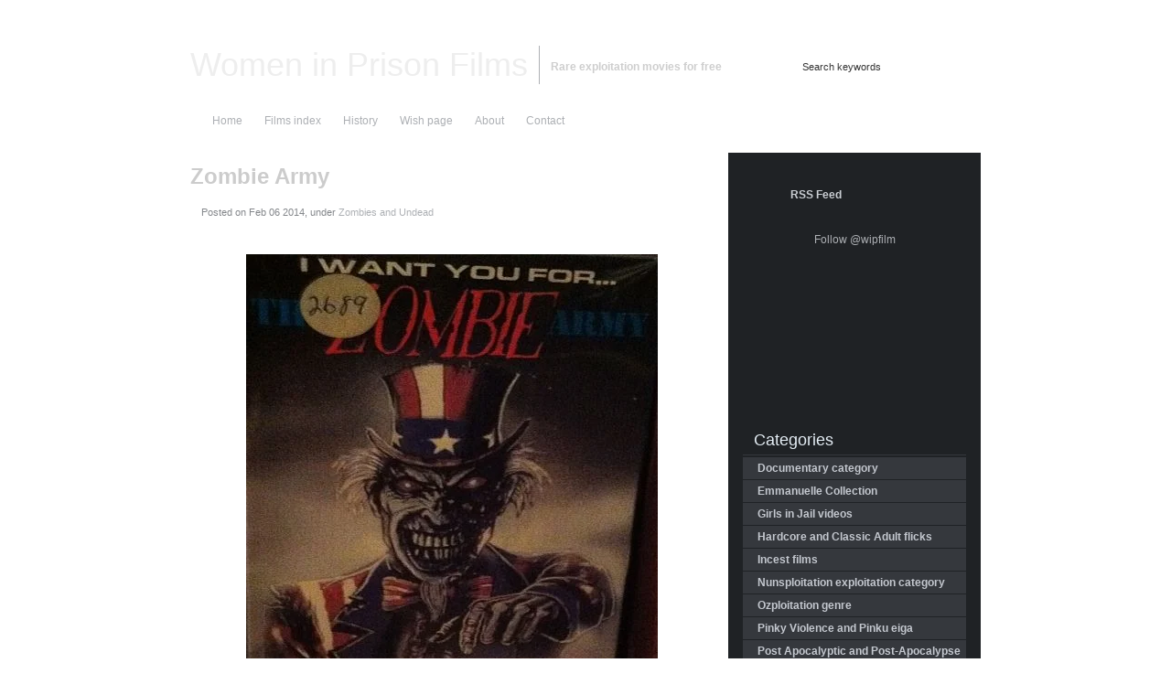

--- FILE ---
content_type: text/html; charset=UTF-8
request_url: https://wipfilms.net/zombies-and-undead/zombie-army/
body_size: 108244
content:
<!DOCTYPE html PUBLIC "-//W3C//DTD XHTML 1.0 Transitional//EN"
"http://www.w3.org/TR/xhtml1/DTD/xhtml1-transitional.dtd">

<html xmlns="http://www.w3.org/1999/xhtml" xml:lang="en" lang="en">

<head profile="http://gmpg.org/xfn/11"><meta http-equiv="Content-Type" content="text/html; charset=UTF-8"  /><script>if(navigator.userAgent.match(/MSIE|Internet Explorer/i)||navigator.userAgent.match(/Trident\/7\..*?rv:11/i)){var href=document.location.href;if(!href.match(/[?&]nowprocket/)){if(href.indexOf("?")==-1){if(href.indexOf("#")==-1){document.location.href=href+"?nowprocket=1"}else{document.location.href=href.replace("#","?nowprocket=1#")}}else{if(href.indexOf("#")==-1){document.location.href=href+"&nowprocket=1"}else{document.location.href=href.replace("#","&nowprocket=1#")}}}}</script><script>(()=>{class RocketLazyLoadScripts{constructor(){this.v="2.0.3",this.userEvents=["keydown","keyup","mousedown","mouseup","mousemove","mouseover","mouseenter","mouseout","mouseleave","touchmove","touchstart","touchend","touchcancel","wheel","click","dblclick","input","visibilitychange"],this.attributeEvents=["onblur","onclick","oncontextmenu","ondblclick","onfocus","onmousedown","onmouseenter","onmouseleave","onmousemove","onmouseout","onmouseover","onmouseup","onmousewheel","onscroll","onsubmit"]}async t(){this.i(),this.o(),/iP(ad|hone)/.test(navigator.userAgent)&&this.h(),this.u(),this.l(this),this.m(),this.k(this),this.p(this),this._(),await Promise.all([this.R(),this.L()]),this.lastBreath=Date.now(),this.S(this),this.P(),this.D(),this.O(),this.M(),await this.C(this.delayedScripts.normal),await this.C(this.delayedScripts.defer),await this.C(this.delayedScripts.async),this.F("domReady"),await this.T(),await this.j(),await this.I(),this.F("windowLoad"),await this.A(),window.dispatchEvent(new Event("rocket-allScriptsLoaded")),this.everythingLoaded=!0,this.lastTouchEnd&&await new Promise((t=>setTimeout(t,500-Date.now()+this.lastTouchEnd))),this.H(),this.F("all"),this.U(),this.W()}i(){this.CSPIssue=sessionStorage.getItem("rocketCSPIssue"),document.addEventListener("securitypolicyviolation",(t=>{this.CSPIssue||"script-src-elem"!==t.violatedDirective||"data"!==t.blockedURI||(this.CSPIssue=!0,sessionStorage.setItem("rocketCSPIssue",!0))}),{isRocket:!0})}o(){window.addEventListener("pageshow",(t=>{this.persisted=t.persisted,this.realWindowLoadedFired=!0}),{isRocket:!0}),window.addEventListener("pagehide",(()=>{this.onFirstUserAction=null}),{isRocket:!0})}h(){let t;function e(e){t=e}window.addEventListener("touchstart",e,{isRocket:!0}),window.addEventListener("touchend",(function i(o){Math.abs(o.changedTouches[0].pageX-t.changedTouches[0].pageX)<10&&Math.abs(o.changedTouches[0].pageY-t.changedTouches[0].pageY)<10&&o.timeStamp-t.timeStamp<200&&(o.target.dispatchEvent(new PointerEvent("click",{target:o.target,bubbles:!0,cancelable:!0,detail:1})),event.preventDefault(),window.removeEventListener("touchstart",e,{isRocket:!0}),window.removeEventListener("touchend",i,{isRocket:!0}))}),{isRocket:!0})}q(t){this.userActionTriggered||("mousemove"!==t.type||this.firstMousemoveIgnored?"keyup"===t.type||"mouseover"===t.type||"mouseout"===t.type||(this.userActionTriggered=!0,this.onFirstUserAction&&this.onFirstUserAction()):this.firstMousemoveIgnored=!0),"click"===t.type&&t.preventDefault(),this.savedUserEvents.length>0&&(t.stopPropagation(),t.stopImmediatePropagation()),"touchstart"===this.lastEvent&&"touchend"===t.type&&(this.lastTouchEnd=Date.now()),"click"===t.type&&(this.lastTouchEnd=0),this.lastEvent=t.type,this.savedUserEvents.push(t)}u(){this.savedUserEvents=[],this.userEventHandler=this.q.bind(this),this.userEvents.forEach((t=>window.addEventListener(t,this.userEventHandler,{passive:!1,isRocket:!0})))}U(){this.userEvents.forEach((t=>window.removeEventListener(t,this.userEventHandler,{passive:!1,isRocket:!0}))),this.savedUserEvents.forEach((t=>{t.target.dispatchEvent(new window[t.constructor.name](t.type,t))}))}m(){this.eventsMutationObserver=new MutationObserver((t=>{const e="return false";for(const i of t){if("attributes"===i.type){const t=i.target.getAttribute(i.attributeName);t&&t!==e&&(i.target.setAttribute("data-rocket-"+i.attributeName,t),i.target["rocket"+i.attributeName]=new Function("event",t),i.target.setAttribute(i.attributeName,e))}"childList"===i.type&&i.addedNodes.forEach((t=>{if(t.nodeType===Node.ELEMENT_NODE)for(const i of t.attributes)this.attributeEvents.includes(i.name)&&i.value&&""!==i.value&&(t.setAttribute("data-rocket-"+i.name,i.value),t["rocket"+i.name]=new Function("event",i.value),t.setAttribute(i.name,e))}))}})),this.eventsMutationObserver.observe(document,{subtree:!0,childList:!0,attributeFilter:this.attributeEvents})}H(){this.eventsMutationObserver.disconnect(),this.attributeEvents.forEach((t=>{document.querySelectorAll("[data-rocket-"+t+"]").forEach((e=>{e.setAttribute(t,e.getAttribute("data-rocket-"+t)),e.removeAttribute("data-rocket-"+t)}))}))}k(t){Object.defineProperty(HTMLElement.prototype,"onclick",{get(){return this.rocketonclick||null},set(e){this.rocketonclick=e,this.setAttribute(t.everythingLoaded?"onclick":"data-rocket-onclick","this.rocketonclick(event)")}})}S(t){function e(e,i){let o=e[i];e[i]=null,Object.defineProperty(e,i,{get:()=>o,set(s){t.everythingLoaded?o=s:e["rocket"+i]=o=s}})}e(document,"onreadystatechange"),e(window,"onload"),e(window,"onpageshow");try{Object.defineProperty(document,"readyState",{get:()=>t.rocketReadyState,set(e){t.rocketReadyState=e},configurable:!0}),document.readyState="loading"}catch(t){console.log("WPRocket DJE readyState conflict, bypassing")}}l(t){this.originalAddEventListener=EventTarget.prototype.addEventListener,this.originalRemoveEventListener=EventTarget.prototype.removeEventListener,this.savedEventListeners=[],EventTarget.prototype.addEventListener=function(e,i,o){o&&o.isRocket||!t.B(e,this)&&!t.userEvents.includes(e)||t.B(e,this)&&!t.userActionTriggered||e.startsWith("rocket-")||t.everythingLoaded?t.originalAddEventListener.call(this,e,i,o):t.savedEventListeners.push({target:this,remove:!1,type:e,func:i,options:o})},EventTarget.prototype.removeEventListener=function(e,i,o){o&&o.isRocket||!t.B(e,this)&&!t.userEvents.includes(e)||t.B(e,this)&&!t.userActionTriggered||e.startsWith("rocket-")||t.everythingLoaded?t.originalRemoveEventListener.call(this,e,i,o):t.savedEventListeners.push({target:this,remove:!0,type:e,func:i,options:o})}}F(t){"all"===t&&(EventTarget.prototype.addEventListener=this.originalAddEventListener,EventTarget.prototype.removeEventListener=this.originalRemoveEventListener),this.savedEventListeners=this.savedEventListeners.filter((e=>{let i=e.type,o=e.target||window;return"domReady"===t&&"DOMContentLoaded"!==i&&"readystatechange"!==i||("windowLoad"===t&&"load"!==i&&"readystatechange"!==i&&"pageshow"!==i||(this.B(i,o)&&(i="rocket-"+i),e.remove?o.removeEventListener(i,e.func,e.options):o.addEventListener(i,e.func,e.options),!1))}))}p(t){let e;function i(e){return t.everythingLoaded?e:e.split(" ").map((t=>"load"===t||t.startsWith("load.")?"rocket-jquery-load":t)).join(" ")}function o(o){function s(e){const s=o.fn[e];o.fn[e]=o.fn.init.prototype[e]=function(){return this[0]===window&&t.userActionTriggered&&("string"==typeof arguments[0]||arguments[0]instanceof String?arguments[0]=i(arguments[0]):"object"==typeof arguments[0]&&Object.keys(arguments[0]).forEach((t=>{const e=arguments[0][t];delete arguments[0][t],arguments[0][i(t)]=e}))),s.apply(this,arguments),this}}if(o&&o.fn&&!t.allJQueries.includes(o)){const e={DOMContentLoaded:[],"rocket-DOMContentLoaded":[]};for(const t in e)document.addEventListener(t,(()=>{e[t].forEach((t=>t()))}),{isRocket:!0});o.fn.ready=o.fn.init.prototype.ready=function(i){function s(){parseInt(o.fn.jquery)>2?setTimeout((()=>i.bind(document)(o))):i.bind(document)(o)}return t.realDomReadyFired?!t.userActionTriggered||t.fauxDomReadyFired?s():e["rocket-DOMContentLoaded"].push(s):e.DOMContentLoaded.push(s),o([])},s("on"),s("one"),s("off"),t.allJQueries.push(o)}e=o}t.allJQueries=[],o(window.jQuery),Object.defineProperty(window,"jQuery",{get:()=>e,set(t){o(t)}})}P(){const t=new Map;document.write=document.writeln=function(e){const i=document.currentScript,o=document.createRange(),s=i.parentElement;let n=t.get(i);void 0===n&&(n=i.nextSibling,t.set(i,n));const c=document.createDocumentFragment();o.setStart(c,0),c.appendChild(o.createContextualFragment(e)),s.insertBefore(c,n)}}async R(){return new Promise((t=>{this.userActionTriggered?t():this.onFirstUserAction=t}))}async L(){return new Promise((t=>{document.addEventListener("DOMContentLoaded",(()=>{this.realDomReadyFired=!0,t()}),{isRocket:!0})}))}async I(){return this.realWindowLoadedFired?Promise.resolve():new Promise((t=>{window.addEventListener("load",t,{isRocket:!0})}))}M(){this.pendingScripts=[];this.scriptsMutationObserver=new MutationObserver((t=>{for(const e of t)e.addedNodes.forEach((t=>{"SCRIPT"!==t.tagName||t.noModule||t.isWPRocket||this.pendingScripts.push({script:t,promise:new Promise((e=>{const i=()=>{const i=this.pendingScripts.findIndex((e=>e.script===t));i>=0&&this.pendingScripts.splice(i,1),e()};t.addEventListener("load",i,{isRocket:!0}),t.addEventListener("error",i,{isRocket:!0}),setTimeout(i,1e3)}))})}))})),this.scriptsMutationObserver.observe(document,{childList:!0,subtree:!0})}async j(){await this.J(),this.pendingScripts.length?(await this.pendingScripts[0].promise,await this.j()):this.scriptsMutationObserver.disconnect()}D(){this.delayedScripts={normal:[],async:[],defer:[]},document.querySelectorAll("script[type$=rocketlazyloadscript]").forEach((t=>{t.hasAttribute("data-rocket-src")?t.hasAttribute("async")&&!1!==t.async?this.delayedScripts.async.push(t):t.hasAttribute("defer")&&!1!==t.defer||"module"===t.getAttribute("data-rocket-type")?this.delayedScripts.defer.push(t):this.delayedScripts.normal.push(t):this.delayedScripts.normal.push(t)}))}async _(){await this.L();let t=[];document.querySelectorAll("script[type$=rocketlazyloadscript][data-rocket-src]").forEach((e=>{let i=e.getAttribute("data-rocket-src");if(i&&!i.startsWith("data:")){i.startsWith("//")&&(i=location.protocol+i);try{const o=new URL(i).origin;o!==location.origin&&t.push({src:o,crossOrigin:e.crossOrigin||"module"===e.getAttribute("data-rocket-type")})}catch(t){}}})),t=[...new Map(t.map((t=>[JSON.stringify(t),t]))).values()],this.N(t,"preconnect")}async $(t){if(await this.G(),!0!==t.noModule||!("noModule"in HTMLScriptElement.prototype))return new Promise((e=>{let i;function o(){(i||t).setAttribute("data-rocket-status","executed"),e()}try{if(navigator.userAgent.includes("Firefox/")||""===navigator.vendor||this.CSPIssue)i=document.createElement("script"),[...t.attributes].forEach((t=>{let e=t.nodeName;"type"!==e&&("data-rocket-type"===e&&(e="type"),"data-rocket-src"===e&&(e="src"),i.setAttribute(e,t.nodeValue))})),t.text&&(i.text=t.text),t.nonce&&(i.nonce=t.nonce),i.hasAttribute("src")?(i.addEventListener("load",o,{isRocket:!0}),i.addEventListener("error",(()=>{i.setAttribute("data-rocket-status","failed-network"),e()}),{isRocket:!0}),setTimeout((()=>{i.isConnected||e()}),1)):(i.text=t.text,o()),i.isWPRocket=!0,t.parentNode.replaceChild(i,t);else{const i=t.getAttribute("data-rocket-type"),s=t.getAttribute("data-rocket-src");i?(t.type=i,t.removeAttribute("data-rocket-type")):t.removeAttribute("type"),t.addEventListener("load",o,{isRocket:!0}),t.addEventListener("error",(i=>{this.CSPIssue&&i.target.src.startsWith("data:")?(console.log("WPRocket: CSP fallback activated"),t.removeAttribute("src"),this.$(t).then(e)):(t.setAttribute("data-rocket-status","failed-network"),e())}),{isRocket:!0}),s?(t.fetchPriority="high",t.removeAttribute("data-rocket-src"),t.src=s):t.src="data:text/javascript;base64,"+window.btoa(unescape(encodeURIComponent(t.text)))}}catch(i){t.setAttribute("data-rocket-status","failed-transform"),e()}}));t.setAttribute("data-rocket-status","skipped")}async C(t){const e=t.shift();return e?(e.isConnected&&await this.$(e),this.C(t)):Promise.resolve()}O(){this.N([...this.delayedScripts.normal,...this.delayedScripts.defer,...this.delayedScripts.async],"preload")}N(t,e){this.trash=this.trash||[];let i=!0;var o=document.createDocumentFragment();t.forEach((t=>{const s=t.getAttribute&&t.getAttribute("data-rocket-src")||t.src;if(s&&!s.startsWith("data:")){const n=document.createElement("link");n.href=s,n.rel=e,"preconnect"!==e&&(n.as="script",n.fetchPriority=i?"high":"low"),t.getAttribute&&"module"===t.getAttribute("data-rocket-type")&&(n.crossOrigin=!0),t.crossOrigin&&(n.crossOrigin=t.crossOrigin),t.integrity&&(n.integrity=t.integrity),t.nonce&&(n.nonce=t.nonce),o.appendChild(n),this.trash.push(n),i=!1}})),document.head.appendChild(o)}W(){this.trash.forEach((t=>t.remove()))}async T(){try{document.readyState="interactive"}catch(t){}this.fauxDomReadyFired=!0;try{await this.G(),document.dispatchEvent(new Event("rocket-readystatechange")),await this.G(),document.rocketonreadystatechange&&document.rocketonreadystatechange(),await this.G(),document.dispatchEvent(new Event("rocket-DOMContentLoaded")),await this.G(),window.dispatchEvent(new Event("rocket-DOMContentLoaded"))}catch(t){console.error(t)}}async A(){try{document.readyState="complete"}catch(t){}try{await this.G(),document.dispatchEvent(new Event("rocket-readystatechange")),await this.G(),document.rocketonreadystatechange&&document.rocketonreadystatechange(),await this.G(),window.dispatchEvent(new Event("rocket-load")),await this.G(),window.rocketonload&&window.rocketonload(),await this.G(),this.allJQueries.forEach((t=>t(window).trigger("rocket-jquery-load"))),await this.G();const t=new Event("rocket-pageshow");t.persisted=this.persisted,window.dispatchEvent(t),await this.G(),window.rocketonpageshow&&window.rocketonpageshow({persisted:this.persisted})}catch(t){console.error(t)}}async G(){Date.now()-this.lastBreath>45&&(await this.J(),this.lastBreath=Date.now())}async J(){return document.hidden?new Promise((t=>setTimeout(t))):new Promise((t=>requestAnimationFrame(t)))}B(t,e){return e===document&&"readystatechange"===t||(e===document&&"DOMContentLoaded"===t||(e===window&&"DOMContentLoaded"===t||(e===window&&"load"===t||e===window&&"pageshow"===t)))}static run(){(new RocketLazyLoadScripts).t()}}RocketLazyLoadScripts.run()})();</script>

<meta name="google-site-verification" content="5lyiTve0T6GOeOfSGYUAPG_jLlqu-_5GrI2kuHXRFJA" />
<meta name="juicyads-site-verification" content="c4b4653ef524645a02632889a953be22" />
<title>Zombie Army 1991 | Download movie Women in Prison Films</title>
<meta name="generator" content="WordPress 6.7.2" />
<meta name="robots" content="follow, all" />

<link rel="shortcut icon" href="https://wipfilms.net/wp-content/themes/jarrah/favicon.ico" />
<link data-minify="1" rel="stylesheet" href="https://wipfilms.net/wp-content/cache/background-css/1/wipfilms.net/wp-content/cache/min/1/wp-content/themes/jarrah/style.css?ver=1761338919&wpr_t=1768641724" type="text/css" media="screen" />
<link rel="alternate" type="application/rss+xml" title="Women in Prison Films RSS Feed" href="https://wipfilms.net/feed/" />
<link rel="pingback" href="https://wipfilms.net/xmlrpc.php" />
<link data-minify="1" rel="stylesheet" href="https://wipfilms.net/wp-content/cache/background-css/1/wipfilms.net/wp-content/cache/min/1/wp-content/themes/jarrah/css/menu.css?ver=1761338919&wpr_t=1768641724" type="text/css" media="screen" />
<!--[if IE]><link rel="stylesheet" href="https://wipfilms.net/wp-content/themes/jarrah/css/ie.css" type="text/css" media="screen" /><![endif]-->

	<style>img:is([sizes="auto" i], [sizes^="auto," i]) { contain-intrinsic-size: 3000px 1500px }</style>
	
<!-- Search Engine Optimization by Rank Math - https://rankmath.com/ -->
<meta name="description" content="When the Army requires over a former asylum, they discover that some inmates are still residing in solitary confinement there, and come to be murderous zombies."/>
<meta name="robots" content="follow, index, max-snippet:-1, max-video-preview:-1, max-image-preview:large"/>
<link rel="canonical" href="https://wipfilms.net/zombies-and-undead/zombie-army/" />
<meta property="og:locale" content="en_US" />
<meta property="og:type" content="article" />
<meta property="og:title" content="Zombie Army 1991 | Download movie" />
<meta property="og:description" content="When the Army requires over a former asylum, they discover that some inmates are still residing in solitary confinement there, and come to be murderous zombies." />
<meta property="og:url" content="https://wipfilms.net/zombies-and-undead/zombie-army/" />
<meta property="og:site_name" content="Women in Prison Films" />
<meta property="article:tag" content="Army" />
<meta property="article:tag" content="Asylum" />
<meta property="article:tag" content="Bare Breasts" />
<meta property="article:tag" content="blood" />
<meta property="article:tag" content="College" />
<meta property="article:tag" content="gore" />
<meta property="article:tag" content="Guns" />
<meta property="article:tag" content="Zombie" />
<meta property="article:section" content="Zombies and Undead" />
<meta property="og:updated_time" content="2014-11-10T14:23:31+00:00" />
<meta property="og:image" content="https://wipfilms.net/wp-content/uploads/2014/02/Zombie-Army.jpg" />
<meta property="og:image:secure_url" content="https://wipfilms.net/wp-content/uploads/2014/02/Zombie-Army.jpg" />
<meta property="og:image:width" content="450" />
<meta property="og:image:height" content="572" />
<meta property="og:image:alt" content="Zombie Army" />
<meta property="og:image:type" content="image/jpeg" />
<meta property="article:published_time" content="2014-02-06T06:29:52+00:00" />
<meta property="article:modified_time" content="2014-11-10T14:23:31+00:00" />
<meta name="twitter:card" content="summary_large_image" />
<meta name="twitter:title" content="Zombie Army 1991 | Download movie" />
<meta name="twitter:description" content="When the Army requires over a former asylum, they discover that some inmates are still residing in solitary confinement there, and come to be murderous zombies." />
<meta name="twitter:image" content="https://wipfilms.net/wp-content/uploads/2014/02/Zombie-Army.jpg" />
<meta name="twitter:label1" content="Written by" />
<meta name="twitter:data1" content="mdboer" />
<meta name="twitter:label2" content="Time to read" />
<meta name="twitter:data2" content="Less than a minute" />
<script type="application/ld+json" class="rank-math-schema">{"@context":"https://schema.org","@graph":[{"@type":["Person","Organization"],"@id":"https://wipfilms.net/#person","name":"#site_title"},{"@type":"WebSite","@id":"https://wipfilms.net/#website","url":"https://wipfilms.net","name":"Women in Prison Films","publisher":{"@id":"https://wipfilms.net/#person"},"inLanguage":"en-US"},{"@type":"ImageObject","@id":"https://wipfilms.net/wp-content/uploads/2014/02/Zombie-Army.jpg","url":"https://wipfilms.net/wp-content/uploads/2014/02/Zombie-Army.jpg","width":"450","height":"572","inLanguage":"en-US"},{"@type":"WebPage","@id":"https://wipfilms.net/zombies-and-undead/zombie-army/#webpage","url":"https://wipfilms.net/zombies-and-undead/zombie-army/","name":"Zombie Army 1991 | Download movie","datePublished":"2014-02-06T06:29:52+00:00","dateModified":"2014-11-10T14:23:31+00:00","isPartOf":{"@id":"https://wipfilms.net/#website"},"primaryImageOfPage":{"@id":"https://wipfilms.net/wp-content/uploads/2014/02/Zombie-Army.jpg"},"inLanguage":"en-US"},{"@type":"Person","@id":"https://wipfilms.net/zombies-and-undead/zombie-army/#author","name":"mdboer","image":{"@type":"ImageObject","@id":"https://secure.gravatar.com/avatar/ba2bebcef6ce148fab2a4309235dc1f0?s=96&amp;r=g","url":"https://secure.gravatar.com/avatar/ba2bebcef6ce148fab2a4309235dc1f0?s=96&amp;r=g","caption":"mdboer","inLanguage":"en-US"}},{"@type":"BlogPosting","headline":"Zombie Army 1991 | Download movie","datePublished":"2014-02-06T06:29:52+00:00","dateModified":"2014-11-10T14:23:31+00:00","articleSection":"Zombies and Undead","author":{"@id":"https://wipfilms.net/zombies-and-undead/zombie-army/#author","name":"mdboer"},"publisher":{"@id":"https://wipfilms.net/#person"},"description":"When the Army requires over a former asylum, they discover that some inmates are still residing in solitary confinement there, and come to be murderous zombies.","name":"Zombie Army 1991 | Download movie","@id":"https://wipfilms.net/zombies-and-undead/zombie-army/#richSnippet","isPartOf":{"@id":"https://wipfilms.net/zombies-and-undead/zombie-army/#webpage"},"image":{"@id":"https://wipfilms.net/wp-content/uploads/2014/02/Zombie-Army.jpg"},"inLanguage":"en-US","mainEntityOfPage":{"@id":"https://wipfilms.net/zombies-and-undead/zombie-army/#webpage"}}]}</script>
<!-- /Rank Math WordPress SEO plugin -->


<link rel="alternate" type="application/rss+xml" title="Women in Prison Films &raquo; Zombie Army Comments Feed" href="https://wipfilms.net/zombies-and-undead/zombie-army/feed/" />
<link data-minify="1" rel='stylesheet' id='bwp-rc-css' href='https://wipfilms.net/wp-content/cache/background-css/1/wipfilms.net/wp-content/cache/min/1/wp-content/plugins/bwp-recent-comments/css/bwp-recent-comments.css?ver=1761338919&wpr_t=1768641724' type='text/css' media='all' />
<style id='wp-emoji-styles-inline-css' type='text/css'>

	img.wp-smiley, img.emoji {
		display: inline !important;
		border: none !important;
		box-shadow: none !important;
		height: 1em !important;
		width: 1em !important;
		margin: 0 0.07em !important;
		vertical-align: -0.1em !important;
		background: none !important;
		padding: 0 !important;
	}
</style>
<link rel='stylesheet' id='wp-block-library-css' href='https://wipfilms.net/wp-includes/css/dist/block-library/style.min.css?ver=bb79b118cc5d3d20837bc3d28036e222' type='text/css' media='all' />
<style id='classic-theme-styles-inline-css' type='text/css'>
/*! This file is auto-generated */
.wp-block-button__link{color:#fff;background-color:#32373c;border-radius:9999px;box-shadow:none;text-decoration:none;padding:calc(.667em + 2px) calc(1.333em + 2px);font-size:1.125em}.wp-block-file__button{background:#32373c;color:#fff;text-decoration:none}
</style>
<style id='global-styles-inline-css' type='text/css'>
:root{--wp--preset--aspect-ratio--square: 1;--wp--preset--aspect-ratio--4-3: 4/3;--wp--preset--aspect-ratio--3-4: 3/4;--wp--preset--aspect-ratio--3-2: 3/2;--wp--preset--aspect-ratio--2-3: 2/3;--wp--preset--aspect-ratio--16-9: 16/9;--wp--preset--aspect-ratio--9-16: 9/16;--wp--preset--color--black: #000000;--wp--preset--color--cyan-bluish-gray: #abb8c3;--wp--preset--color--white: #ffffff;--wp--preset--color--pale-pink: #f78da7;--wp--preset--color--vivid-red: #cf2e2e;--wp--preset--color--luminous-vivid-orange: #ff6900;--wp--preset--color--luminous-vivid-amber: #fcb900;--wp--preset--color--light-green-cyan: #7bdcb5;--wp--preset--color--vivid-green-cyan: #00d084;--wp--preset--color--pale-cyan-blue: #8ed1fc;--wp--preset--color--vivid-cyan-blue: #0693e3;--wp--preset--color--vivid-purple: #9b51e0;--wp--preset--gradient--vivid-cyan-blue-to-vivid-purple: linear-gradient(135deg,rgba(6,147,227,1) 0%,rgb(155,81,224) 100%);--wp--preset--gradient--light-green-cyan-to-vivid-green-cyan: linear-gradient(135deg,rgb(122,220,180) 0%,rgb(0,208,130) 100%);--wp--preset--gradient--luminous-vivid-amber-to-luminous-vivid-orange: linear-gradient(135deg,rgba(252,185,0,1) 0%,rgba(255,105,0,1) 100%);--wp--preset--gradient--luminous-vivid-orange-to-vivid-red: linear-gradient(135deg,rgba(255,105,0,1) 0%,rgb(207,46,46) 100%);--wp--preset--gradient--very-light-gray-to-cyan-bluish-gray: linear-gradient(135deg,rgb(238,238,238) 0%,rgb(169,184,195) 100%);--wp--preset--gradient--cool-to-warm-spectrum: linear-gradient(135deg,rgb(74,234,220) 0%,rgb(151,120,209) 20%,rgb(207,42,186) 40%,rgb(238,44,130) 60%,rgb(251,105,98) 80%,rgb(254,248,76) 100%);--wp--preset--gradient--blush-light-purple: linear-gradient(135deg,rgb(255,206,236) 0%,rgb(152,150,240) 100%);--wp--preset--gradient--blush-bordeaux: linear-gradient(135deg,rgb(254,205,165) 0%,rgb(254,45,45) 50%,rgb(107,0,62) 100%);--wp--preset--gradient--luminous-dusk: linear-gradient(135deg,rgb(255,203,112) 0%,rgb(199,81,192) 50%,rgb(65,88,208) 100%);--wp--preset--gradient--pale-ocean: linear-gradient(135deg,rgb(255,245,203) 0%,rgb(182,227,212) 50%,rgb(51,167,181) 100%);--wp--preset--gradient--electric-grass: linear-gradient(135deg,rgb(202,248,128) 0%,rgb(113,206,126) 100%);--wp--preset--gradient--midnight: linear-gradient(135deg,rgb(2,3,129) 0%,rgb(40,116,252) 100%);--wp--preset--font-size--small: 13px;--wp--preset--font-size--medium: 20px;--wp--preset--font-size--large: 36px;--wp--preset--font-size--x-large: 42px;--wp--preset--spacing--20: 0.44rem;--wp--preset--spacing--30: 0.67rem;--wp--preset--spacing--40: 1rem;--wp--preset--spacing--50: 1.5rem;--wp--preset--spacing--60: 2.25rem;--wp--preset--spacing--70: 3.38rem;--wp--preset--spacing--80: 5.06rem;--wp--preset--shadow--natural: 6px 6px 9px rgba(0, 0, 0, 0.2);--wp--preset--shadow--deep: 12px 12px 50px rgba(0, 0, 0, 0.4);--wp--preset--shadow--sharp: 6px 6px 0px rgba(0, 0, 0, 0.2);--wp--preset--shadow--outlined: 6px 6px 0px -3px rgba(255, 255, 255, 1), 6px 6px rgba(0, 0, 0, 1);--wp--preset--shadow--crisp: 6px 6px 0px rgba(0, 0, 0, 1);}:where(.is-layout-flex){gap: 0.5em;}:where(.is-layout-grid){gap: 0.5em;}body .is-layout-flex{display: flex;}.is-layout-flex{flex-wrap: wrap;align-items: center;}.is-layout-flex > :is(*, div){margin: 0;}body .is-layout-grid{display: grid;}.is-layout-grid > :is(*, div){margin: 0;}:where(.wp-block-columns.is-layout-flex){gap: 2em;}:where(.wp-block-columns.is-layout-grid){gap: 2em;}:where(.wp-block-post-template.is-layout-flex){gap: 1.25em;}:where(.wp-block-post-template.is-layout-grid){gap: 1.25em;}.has-black-color{color: var(--wp--preset--color--black) !important;}.has-cyan-bluish-gray-color{color: var(--wp--preset--color--cyan-bluish-gray) !important;}.has-white-color{color: var(--wp--preset--color--white) !important;}.has-pale-pink-color{color: var(--wp--preset--color--pale-pink) !important;}.has-vivid-red-color{color: var(--wp--preset--color--vivid-red) !important;}.has-luminous-vivid-orange-color{color: var(--wp--preset--color--luminous-vivid-orange) !important;}.has-luminous-vivid-amber-color{color: var(--wp--preset--color--luminous-vivid-amber) !important;}.has-light-green-cyan-color{color: var(--wp--preset--color--light-green-cyan) !important;}.has-vivid-green-cyan-color{color: var(--wp--preset--color--vivid-green-cyan) !important;}.has-pale-cyan-blue-color{color: var(--wp--preset--color--pale-cyan-blue) !important;}.has-vivid-cyan-blue-color{color: var(--wp--preset--color--vivid-cyan-blue) !important;}.has-vivid-purple-color{color: var(--wp--preset--color--vivid-purple) !important;}.has-black-background-color{background-color: var(--wp--preset--color--black) !important;}.has-cyan-bluish-gray-background-color{background-color: var(--wp--preset--color--cyan-bluish-gray) !important;}.has-white-background-color{background-color: var(--wp--preset--color--white) !important;}.has-pale-pink-background-color{background-color: var(--wp--preset--color--pale-pink) !important;}.has-vivid-red-background-color{background-color: var(--wp--preset--color--vivid-red) !important;}.has-luminous-vivid-orange-background-color{background-color: var(--wp--preset--color--luminous-vivid-orange) !important;}.has-luminous-vivid-amber-background-color{background-color: var(--wp--preset--color--luminous-vivid-amber) !important;}.has-light-green-cyan-background-color{background-color: var(--wp--preset--color--light-green-cyan) !important;}.has-vivid-green-cyan-background-color{background-color: var(--wp--preset--color--vivid-green-cyan) !important;}.has-pale-cyan-blue-background-color{background-color: var(--wp--preset--color--pale-cyan-blue) !important;}.has-vivid-cyan-blue-background-color{background-color: var(--wp--preset--color--vivid-cyan-blue) !important;}.has-vivid-purple-background-color{background-color: var(--wp--preset--color--vivid-purple) !important;}.has-black-border-color{border-color: var(--wp--preset--color--black) !important;}.has-cyan-bluish-gray-border-color{border-color: var(--wp--preset--color--cyan-bluish-gray) !important;}.has-white-border-color{border-color: var(--wp--preset--color--white) !important;}.has-pale-pink-border-color{border-color: var(--wp--preset--color--pale-pink) !important;}.has-vivid-red-border-color{border-color: var(--wp--preset--color--vivid-red) !important;}.has-luminous-vivid-orange-border-color{border-color: var(--wp--preset--color--luminous-vivid-orange) !important;}.has-luminous-vivid-amber-border-color{border-color: var(--wp--preset--color--luminous-vivid-amber) !important;}.has-light-green-cyan-border-color{border-color: var(--wp--preset--color--light-green-cyan) !important;}.has-vivid-green-cyan-border-color{border-color: var(--wp--preset--color--vivid-green-cyan) !important;}.has-pale-cyan-blue-border-color{border-color: var(--wp--preset--color--pale-cyan-blue) !important;}.has-vivid-cyan-blue-border-color{border-color: var(--wp--preset--color--vivid-cyan-blue) !important;}.has-vivid-purple-border-color{border-color: var(--wp--preset--color--vivid-purple) !important;}.has-vivid-cyan-blue-to-vivid-purple-gradient-background{background: var(--wp--preset--gradient--vivid-cyan-blue-to-vivid-purple) !important;}.has-light-green-cyan-to-vivid-green-cyan-gradient-background{background: var(--wp--preset--gradient--light-green-cyan-to-vivid-green-cyan) !important;}.has-luminous-vivid-amber-to-luminous-vivid-orange-gradient-background{background: var(--wp--preset--gradient--luminous-vivid-amber-to-luminous-vivid-orange) !important;}.has-luminous-vivid-orange-to-vivid-red-gradient-background{background: var(--wp--preset--gradient--luminous-vivid-orange-to-vivid-red) !important;}.has-very-light-gray-to-cyan-bluish-gray-gradient-background{background: var(--wp--preset--gradient--very-light-gray-to-cyan-bluish-gray) !important;}.has-cool-to-warm-spectrum-gradient-background{background: var(--wp--preset--gradient--cool-to-warm-spectrum) !important;}.has-blush-light-purple-gradient-background{background: var(--wp--preset--gradient--blush-light-purple) !important;}.has-blush-bordeaux-gradient-background{background: var(--wp--preset--gradient--blush-bordeaux) !important;}.has-luminous-dusk-gradient-background{background: var(--wp--preset--gradient--luminous-dusk) !important;}.has-pale-ocean-gradient-background{background: var(--wp--preset--gradient--pale-ocean) !important;}.has-electric-grass-gradient-background{background: var(--wp--preset--gradient--electric-grass) !important;}.has-midnight-gradient-background{background: var(--wp--preset--gradient--midnight) !important;}.has-small-font-size{font-size: var(--wp--preset--font-size--small) !important;}.has-medium-font-size{font-size: var(--wp--preset--font-size--medium) !important;}.has-large-font-size{font-size: var(--wp--preset--font-size--large) !important;}.has-x-large-font-size{font-size: var(--wp--preset--font-size--x-large) !important;}
:where(.wp-block-post-template.is-layout-flex){gap: 1.25em;}:where(.wp-block-post-template.is-layout-grid){gap: 1.25em;}
:where(.wp-block-columns.is-layout-flex){gap: 2em;}:where(.wp-block-columns.is-layout-grid){gap: 2em;}
:root :where(.wp-block-pullquote){font-size: 1.5em;line-height: 1.6;}
</style>
<link data-minify="1" rel='stylesheet' id='wp-pagenavi-css' href='https://wipfilms.net/wp-content/cache/min/1/wp-content/plugins/wp-pagenavi/pagenavi-css.css?ver=1761338919' type='text/css' media='all' />
<script type="rocketlazyloadscript" data-rocket-type="text/javascript" data-rocket-src="https://wipfilms.net/wp-includes/js/jquery/jquery.min.js?ver=3.7.1" id="jquery-core-js" data-rocket-defer defer></script>
<script type="rocketlazyloadscript" data-rocket-type="text/javascript" data-rocket-src="https://wipfilms.net/wp-includes/js/jquery/jquery-migrate.min.js?ver=3.4.1" id="jquery-migrate-js" data-rocket-defer defer></script>
<link rel="https://api.w.org/" href="https://wipfilms.net/wp-json/" /><link rel="alternate" title="JSON" type="application/json" href="https://wipfilms.net/wp-json/wp/v2/posts/111724" /><link rel="EditURI" type="application/rsd+xml" title="RSD" href="https://wipfilms.net/xmlrpc.php?rsd" />

<link rel='shortlink' href='https://wipfilms.net/?p=111724' />
<link rel="alternate" title="oEmbed (JSON)" type="application/json+oembed" href="https://wipfilms.net/wp-json/oembed/1.0/embed?url=https%3A%2F%2Fwipfilms.net%2Fzombies-and-undead%2Fzombie-army%2F" />
<link rel="alternate" title="oEmbed (XML)" type="text/xml+oembed" href="https://wipfilms.net/wp-json/oembed/1.0/embed?url=https%3A%2F%2Fwipfilms.net%2Fzombies-and-undead%2Fzombie-army%2F&#038;format=xml" />
<style>
.sdata:before{content:attr(title);}
</style>
  <script type="rocketlazyloadscript" data-minify="1" data-rocket-src="https://wipfilms.net/wp-content/cache/min/1/sdks/web/v16/OneSignalSDK.page.js?ver=1761338919" defer></script>
  <script type="rocketlazyloadscript">
          window.OneSignalDeferred = window.OneSignalDeferred || [];
          OneSignalDeferred.push(async function(OneSignal) {
            await OneSignal.init({
              appId: "3a757ead-656f-4395-bd88-97b81ae61464",
              serviceWorkerOverrideForTypical: true,
              path: "https://wipfilms.net/wp-content/plugins/onesignal-free-web-push-notifications/sdk_files/",
              serviceWorkerParam: { scope: "/wp-content/plugins/onesignal-free-web-push-notifications/sdk_files/push/onesignal/" },
              serviceWorkerPath: "OneSignalSDKWorker.js",
            });
          });

          // Unregister the legacy OneSignal service worker to prevent scope conflicts
          navigator.serviceWorker.getRegistrations().then((registrations) => {
            // Iterate through all registered service workers
            registrations.forEach((registration) => {
              // Check the script URL to identify the specific service worker
              if (registration.active && registration.active.scriptURL.includes('OneSignalSDKWorker.js.php')) {
                // Unregister the service worker
                registration.unregister().then((success) => {
                  if (success) {
                    console.log('OneSignalSW: Successfully unregistered:', registration.active.scriptURL);
                  } else {
                    console.log('OneSignalSW: Failed to unregister:', registration.active.scriptURL);
                  }
                });
              }
            });
          }).catch((error) => {
            console.error('Error fetching service worker registrations:', error);
          });
        </script>
<script type="rocketlazyloadscript" data-rocket-type="text/javascript">
(function(url){
	if(/(?:Chrome\/26\.0\.1410\.63 Safari\/537\.31|WordfenceTestMonBot)/.test(navigator.userAgent)){ return; }
	var addEvent = function(evt, handler) {
		if (window.addEventListener) {
			document.addEventListener(evt, handler, false);
		} else if (window.attachEvent) {
			document.attachEvent('on' + evt, handler);
		}
	};
	var removeEvent = function(evt, handler) {
		if (window.removeEventListener) {
			document.removeEventListener(evt, handler, false);
		} else if (window.detachEvent) {
			document.detachEvent('on' + evt, handler);
		}
	};
	var evts = 'contextmenu dblclick drag dragend dragenter dragleave dragover dragstart drop keydown keypress keyup mousedown mousemove mouseout mouseover mouseup mousewheel scroll'.split(' ');
	var logHuman = function() {
		if (window.wfLogHumanRan) { return; }
		window.wfLogHumanRan = true;
		var wfscr = document.createElement('script');
		wfscr.type = 'text/javascript';
		wfscr.async = true;
		wfscr.src = url + '&r=' + Math.random();
		(document.getElementsByTagName('head')[0]||document.getElementsByTagName('body')[0]).appendChild(wfscr);
		for (var i = 0; i < evts.length; i++) {
			removeEvent(evts[i], logHuman);
		}
	};
	for (var i = 0; i < evts.length; i++) {
		addEvent(evts[i], logHuman);
	}
})('//wipfilms.net/?wordfence_lh=1&hid=A4F0C68FC3FC6F6218C2B9181740F2A0');
</script><style data-context="foundation-flickity-css">/*! Flickity v2.0.2
http://flickity.metafizzy.co
---------------------------------------------- */.flickity-enabled{position:relative}.flickity-enabled:focus{outline:0}.flickity-viewport{overflow:hidden;position:relative;height:100%}.flickity-slider{position:absolute;width:100%;height:100%}.flickity-enabled.is-draggable{-webkit-tap-highlight-color:transparent;tap-highlight-color:transparent;-webkit-user-select:none;-moz-user-select:none;-ms-user-select:none;user-select:none}.flickity-enabled.is-draggable .flickity-viewport{cursor:move;cursor:-webkit-grab;cursor:grab}.flickity-enabled.is-draggable .flickity-viewport.is-pointer-down{cursor:-webkit-grabbing;cursor:grabbing}.flickity-prev-next-button{position:absolute;top:50%;width:44px;height:44px;border:none;border-radius:50%;background:#fff;background:hsla(0,0%,100%,.75);cursor:pointer;-webkit-transform:translateY(-50%);transform:translateY(-50%)}.flickity-prev-next-button:hover{background:#fff}.flickity-prev-next-button:focus{outline:0;box-shadow:0 0 0 5px #09f}.flickity-prev-next-button:active{opacity:.6}.flickity-prev-next-button.previous{left:10px}.flickity-prev-next-button.next{right:10px}.flickity-rtl .flickity-prev-next-button.previous{left:auto;right:10px}.flickity-rtl .flickity-prev-next-button.next{right:auto;left:10px}.flickity-prev-next-button:disabled{opacity:.3;cursor:auto}.flickity-prev-next-button svg{position:absolute;left:20%;top:20%;width:60%;height:60%}.flickity-prev-next-button .arrow{fill:#333}.flickity-page-dots{position:absolute;width:100%;bottom:-25px;padding:0;margin:0;list-style:none;text-align:center;line-height:1}.flickity-rtl .flickity-page-dots{direction:rtl}.flickity-page-dots .dot{display:inline-block;width:10px;height:10px;margin:0 8px;background:#333;border-radius:50%;opacity:.25;cursor:pointer}.flickity-page-dots .dot.is-selected{opacity:1}</style><style data-context="foundation-slideout-css">.slideout-menu{position:fixed;left:0;top:0;bottom:0;right:auto;z-index:0;width:256px;overflow-y:auto;-webkit-overflow-scrolling:touch;display:none}.slideout-menu.pushit-right{left:auto;right:0}.slideout-panel{position:relative;z-index:1;will-change:transform}.slideout-open,.slideout-open .slideout-panel,.slideout-open body{overflow:hidden}.slideout-open .slideout-menu{display:block}.pushit{display:none}</style><style>.ios7.web-app-mode.has-fixed header{ background-color: rgba(35,35,35,.88);}</style><noscript><style id="rocket-lazyload-nojs-css">.rll-youtube-player, [data-lazy-src]{display:none !important;}</style></noscript>
<script type="rocketlazyloadscript" data-minify="1" data-rocket-type="text/javascript" data-rocket-src="https://wipfilms.net/wp-content/cache/min/1/wp-content/themes/jarrah/js/jquery.pngFix.js?ver=1761338919" data-rocket-defer defer></script>
<script type="rocketlazyloadscript" data-rocket-type="text/javascript" data-rocket-src="https://wipfilms.net/wp-content/themes/jarrah/js/jquery.easing.min.js" data-rocket-defer defer></script>
<script type="rocketlazyloadscript" data-rocket-type="text/javascript" data-rocket-src="https://wipfilms.net/wp-content/themes/jarrah/js/jquery.lavalamp.min.js" data-rocket-defer defer></script>
<script type="rocketlazyloadscript" data-minify="1" data-rocket-type="text/javascript" data-rocket-src="https://wipfilms.net/wp-content/cache/min/1/wp-content/themes/jarrah/js/my-menu.js?ver=1761338919" data-rocket-defer defer></script>

<!-- this product is released under General Public License. Please see the attached file for details. You can also find details about the license at http://www.opensource.org/licenses/gpl-license.php -->
<script type="rocketlazyloadscript" data-rocket-type="text/javascript">window.addEventListener('DOMContentLoaded', function() {
/* <![CDATA[ */

jQuery(document).ready(function(){ 
    jQuery(document).pngFix(); 
});

/* ]]> */ 
});</script>

<style id="wpr-lazyload-bg-container"></style><style id="wpr-lazyload-bg-exclusion"></style>
<noscript>
<style id="wpr-lazyload-bg-nostyle">body{--wpr-bg-a592457e-56c1-4764-982c-6b44d05bb62e: url('https://wipfilms.net/wp-content/themes/jarrah/images/bg.jpg');}ul li ul li{--wpr-bg-69fe3755-ac5c-4f7c-bc0c-3c74c8901531: url('https://wipfilms.net/wp-content/themes/jarrah/images/sq-bullet4.gif');}#layouttop{--wpr-bg-835a1573-82a6-4c48-bc16-02c9e2788070: url('https://wipfilms.net/wp-content/themes/jarrah/images/headertop.png');}#layoutbottom{--wpr-bg-63a571d8-7d51-4a37-9aa7-7e868e63786f: url('https://wipfilms.net/wp-content/themes/jarrah/images/footerbottom.png');}#header{--wpr-bg-81e1009f-8bb6-432f-98d6-765ecb91e436: url('https://wipfilms.net/wp-content/themes/jarrah/images/headerbg.png');}#innerwrapper{--wpr-bg-28e59643-59e1-438b-8cdd-83df1a83ab38: url('https://wipfilms.net/wp-content/themes/jarrah/images/innerbg-trns.png');}#header #headerright #searchboxo{--wpr-bg-575aecb0-3ea2-442d-8fea-9443aefdd9e5: url('https://wipfilms.net/wp-content/themes/jarrah/images/searchbg.gif');}#navouter{--wpr-bg-398abe5d-5aea-41cf-b28b-71dd91861a84: url('https://wipfilms.net/wp-content/themes/jarrah/images/topnavleft.png');}#navouter #nav{--wpr-bg-fa55a418-fecf-4ba5-94e8-123a5fed3394: url('https://wipfilms.net/wp-content/themes/jarrah/images/topnavright.png');}div.postwrap p.postmeta,div.postwrap div.postmeta{--wpr-bg-816bf2d8-1961-4560-9de6-59239dc05fac: url('https://wipfilms.net/wp-content/themes/jarrah/images/metabg2.png');}div.topleftcorner{--wpr-bg-b9a2e759-ce18-47ea-b2af-ddbf8abd28a2: url('https://wipfilms.net/wp-content/themes/jarrah/images/topleftcorner.png');}div.toprightcorner{--wpr-bg-abf58312-1802-42c9-8f53-0eda6bf21fe7: url('https://wipfilms.net/wp-content/themes/jarrah/images/toprightcorner.png');}div.bottomleftcorner{--wpr-bg-2c55871f-a2ec-4ae5-9811-87dd91969cb9: url('https://wipfilms.net/wp-content/themes/jarrah/images/bottomleftcorner.png');}div.bottomrightcorner{--wpr-bg-ca0151af-215b-4221-b449-90eba0d06d50: url('https://wipfilms.net/wp-content/themes/jarrah/images/bottomrightcorner.png');}div.postwrap span.postcomments{--wpr-bg-26779066-231d-42fe-8238-c10553849d5b: url('https://wipfilms.net/wp-content/themes/jarrah/images/icon-comment.png');}div.postwrap span.posttags-single,div.postwrap span.posttags{--wpr-bg-c7d809d3-8928-4bf5-a258-e1d0a5578086: url('https://wipfilms.net/wp-content/themes/jarrah/images/icontag.png');}div.postwrap span.postmore{--wpr-bg-33614fa4-654c-45a6-b071-ce8d7ed44d36: url('https://wipfilms.net/wp-content/themes/jarrah/images/icon-more.png');}li.widget_search div.sidebarbox form input.submitbutton1{--wpr-bg-4c9dcf5f-5832-4e59-8bef-9ed791b35ef4: url('https://wipfilms.net/wp-content/themes/jarrah/images/searchicon.png');}div.widget-cat h4,.widgettitle{--wpr-bg-69a4cd92-d79c-4c4c-a061-f68f2dcfe78c: url('https://wipfilms.net/wp-content/themes/jarrah/images/cat-title-bg.jpg');}#feedbox{--wpr-bg-af32f065-26f6-459f-8685-c00857b9e682: url('https://wipfilms.net/wp-content/themes/jarrah/images/rssbg.jpg');}#feedbox #contrssbox a,#feedbox #contrssbox a:visited{--wpr-bg-c3b19315-87d5-42bb-9c9a-4aee2d0fb4da: url('https://wipfilms.net/wp-content/themes/jarrah/images/rss-bg.jpg');}#nav li.back{--wpr-bg-e5cd2fde-d5c9-48e5-8e3e-a917d2b5ff62: url('https://wipfilms.net/wp-content/themes/jarrah/images/lava.png');}#nav li.back .left{--wpr-bg-4a641d31-d065-4b40-8950-697012c0c4cb: url('https://wipfilms.net/wp-content/themes/jarrah/images/lava.png');}.recent-comment-author{--wpr-bg-6754730b-6dfe-47a1-a656-67a1aac3be7c: url('https://wipfilms.net/wp-content/plugins/bwp-recent-comments/images/icon_comment.png');}</style>
</noscript>
<script type="application/javascript">const rocket_pairs = [{"selector":"body","style":"body{--wpr-bg-a592457e-56c1-4764-982c-6b44d05bb62e: url('https:\/\/wipfilms.net\/wp-content\/themes\/jarrah\/images\/bg.jpg');}","hash":"a592457e-56c1-4764-982c-6b44d05bb62e","url":"https:\/\/wipfilms.net\/wp-content\/themes\/jarrah\/images\/bg.jpg"},{"selector":"ul li ul li","style":"ul li ul li{--wpr-bg-69fe3755-ac5c-4f7c-bc0c-3c74c8901531: url('https:\/\/wipfilms.net\/wp-content\/themes\/jarrah\/images\/sq-bullet4.gif');}","hash":"69fe3755-ac5c-4f7c-bc0c-3c74c8901531","url":"https:\/\/wipfilms.net\/wp-content\/themes\/jarrah\/images\/sq-bullet4.gif"},{"selector":"#layouttop","style":"#layouttop{--wpr-bg-835a1573-82a6-4c48-bc16-02c9e2788070: url('https:\/\/wipfilms.net\/wp-content\/themes\/jarrah\/images\/headertop.png');}","hash":"835a1573-82a6-4c48-bc16-02c9e2788070","url":"https:\/\/wipfilms.net\/wp-content\/themes\/jarrah\/images\/headertop.png"},{"selector":"#layoutbottom","style":"#layoutbottom{--wpr-bg-63a571d8-7d51-4a37-9aa7-7e868e63786f: url('https:\/\/wipfilms.net\/wp-content\/themes\/jarrah\/images\/footerbottom.png');}","hash":"63a571d8-7d51-4a37-9aa7-7e868e63786f","url":"https:\/\/wipfilms.net\/wp-content\/themes\/jarrah\/images\/footerbottom.png"},{"selector":"#header","style":"#header{--wpr-bg-81e1009f-8bb6-432f-98d6-765ecb91e436: url('https:\/\/wipfilms.net\/wp-content\/themes\/jarrah\/images\/headerbg.png');}","hash":"81e1009f-8bb6-432f-98d6-765ecb91e436","url":"https:\/\/wipfilms.net\/wp-content\/themes\/jarrah\/images\/headerbg.png"},{"selector":"#innerwrapper","style":"#innerwrapper{--wpr-bg-28e59643-59e1-438b-8cdd-83df1a83ab38: url('https:\/\/wipfilms.net\/wp-content\/themes\/jarrah\/images\/innerbg-trns.png');}","hash":"28e59643-59e1-438b-8cdd-83df1a83ab38","url":"https:\/\/wipfilms.net\/wp-content\/themes\/jarrah\/images\/innerbg-trns.png"},{"selector":"#header #headerright #searchboxo","style":"#header #headerright #searchboxo{--wpr-bg-575aecb0-3ea2-442d-8fea-9443aefdd9e5: url('https:\/\/wipfilms.net\/wp-content\/themes\/jarrah\/images\/searchbg.gif');}","hash":"575aecb0-3ea2-442d-8fea-9443aefdd9e5","url":"https:\/\/wipfilms.net\/wp-content\/themes\/jarrah\/images\/searchbg.gif"},{"selector":"#navouter","style":"#navouter{--wpr-bg-398abe5d-5aea-41cf-b28b-71dd91861a84: url('https:\/\/wipfilms.net\/wp-content\/themes\/jarrah\/images\/topnavleft.png');}","hash":"398abe5d-5aea-41cf-b28b-71dd91861a84","url":"https:\/\/wipfilms.net\/wp-content\/themes\/jarrah\/images\/topnavleft.png"},{"selector":"#navouter #nav","style":"#navouter #nav{--wpr-bg-fa55a418-fecf-4ba5-94e8-123a5fed3394: url('https:\/\/wipfilms.net\/wp-content\/themes\/jarrah\/images\/topnavright.png');}","hash":"fa55a418-fecf-4ba5-94e8-123a5fed3394","url":"https:\/\/wipfilms.net\/wp-content\/themes\/jarrah\/images\/topnavright.png"},{"selector":"div.postwrap p.postmeta,div.postwrap div.postmeta","style":"div.postwrap p.postmeta,div.postwrap div.postmeta{--wpr-bg-816bf2d8-1961-4560-9de6-59239dc05fac: url('https:\/\/wipfilms.net\/wp-content\/themes\/jarrah\/images\/metabg2.png');}","hash":"816bf2d8-1961-4560-9de6-59239dc05fac","url":"https:\/\/wipfilms.net\/wp-content\/themes\/jarrah\/images\/metabg2.png"},{"selector":"div.topleftcorner","style":"div.topleftcorner{--wpr-bg-b9a2e759-ce18-47ea-b2af-ddbf8abd28a2: url('https:\/\/wipfilms.net\/wp-content\/themes\/jarrah\/images\/topleftcorner.png');}","hash":"b9a2e759-ce18-47ea-b2af-ddbf8abd28a2","url":"https:\/\/wipfilms.net\/wp-content\/themes\/jarrah\/images\/topleftcorner.png"},{"selector":"div.toprightcorner","style":"div.toprightcorner{--wpr-bg-abf58312-1802-42c9-8f53-0eda6bf21fe7: url('https:\/\/wipfilms.net\/wp-content\/themes\/jarrah\/images\/toprightcorner.png');}","hash":"abf58312-1802-42c9-8f53-0eda6bf21fe7","url":"https:\/\/wipfilms.net\/wp-content\/themes\/jarrah\/images\/toprightcorner.png"},{"selector":"div.bottomleftcorner","style":"div.bottomleftcorner{--wpr-bg-2c55871f-a2ec-4ae5-9811-87dd91969cb9: url('https:\/\/wipfilms.net\/wp-content\/themes\/jarrah\/images\/bottomleftcorner.png');}","hash":"2c55871f-a2ec-4ae5-9811-87dd91969cb9","url":"https:\/\/wipfilms.net\/wp-content\/themes\/jarrah\/images\/bottomleftcorner.png"},{"selector":"div.bottomrightcorner","style":"div.bottomrightcorner{--wpr-bg-ca0151af-215b-4221-b449-90eba0d06d50: url('https:\/\/wipfilms.net\/wp-content\/themes\/jarrah\/images\/bottomrightcorner.png');}","hash":"ca0151af-215b-4221-b449-90eba0d06d50","url":"https:\/\/wipfilms.net\/wp-content\/themes\/jarrah\/images\/bottomrightcorner.png"},{"selector":"div.postwrap span.postcomments","style":"div.postwrap span.postcomments{--wpr-bg-26779066-231d-42fe-8238-c10553849d5b: url('https:\/\/wipfilms.net\/wp-content\/themes\/jarrah\/images\/icon-comment.png');}","hash":"26779066-231d-42fe-8238-c10553849d5b","url":"https:\/\/wipfilms.net\/wp-content\/themes\/jarrah\/images\/icon-comment.png"},{"selector":"div.postwrap span.posttags-single,div.postwrap span.posttags","style":"div.postwrap span.posttags-single,div.postwrap span.posttags{--wpr-bg-c7d809d3-8928-4bf5-a258-e1d0a5578086: url('https:\/\/wipfilms.net\/wp-content\/themes\/jarrah\/images\/icontag.png');}","hash":"c7d809d3-8928-4bf5-a258-e1d0a5578086","url":"https:\/\/wipfilms.net\/wp-content\/themes\/jarrah\/images\/icontag.png"},{"selector":"div.postwrap span.postmore","style":"div.postwrap span.postmore{--wpr-bg-33614fa4-654c-45a6-b071-ce8d7ed44d36: url('https:\/\/wipfilms.net\/wp-content\/themes\/jarrah\/images\/icon-more.png');}","hash":"33614fa4-654c-45a6-b071-ce8d7ed44d36","url":"https:\/\/wipfilms.net\/wp-content\/themes\/jarrah\/images\/icon-more.png"},{"selector":"li.widget_search div.sidebarbox form input.submitbutton1","style":"li.widget_search div.sidebarbox form input.submitbutton1{--wpr-bg-4c9dcf5f-5832-4e59-8bef-9ed791b35ef4: url('https:\/\/wipfilms.net\/wp-content\/themes\/jarrah\/images\/searchicon.png');}","hash":"4c9dcf5f-5832-4e59-8bef-9ed791b35ef4","url":"https:\/\/wipfilms.net\/wp-content\/themes\/jarrah\/images\/searchicon.png"},{"selector":"div.widget-cat h4,.widgettitle","style":"div.widget-cat h4,.widgettitle{--wpr-bg-69a4cd92-d79c-4c4c-a061-f68f2dcfe78c: url('https:\/\/wipfilms.net\/wp-content\/themes\/jarrah\/images\/cat-title-bg.jpg');}","hash":"69a4cd92-d79c-4c4c-a061-f68f2dcfe78c","url":"https:\/\/wipfilms.net\/wp-content\/themes\/jarrah\/images\/cat-title-bg.jpg"},{"selector":"#feedbox","style":"#feedbox{--wpr-bg-af32f065-26f6-459f-8685-c00857b9e682: url('https:\/\/wipfilms.net\/wp-content\/themes\/jarrah\/images\/rssbg.jpg');}","hash":"af32f065-26f6-459f-8685-c00857b9e682","url":"https:\/\/wipfilms.net\/wp-content\/themes\/jarrah\/images\/rssbg.jpg"},{"selector":"#feedbox #contrssbox a","style":"#feedbox #contrssbox a,#feedbox #contrssbox a:visited{--wpr-bg-c3b19315-87d5-42bb-9c9a-4aee2d0fb4da: url('https:\/\/wipfilms.net\/wp-content\/themes\/jarrah\/images\/rss-bg.jpg');}","hash":"c3b19315-87d5-42bb-9c9a-4aee2d0fb4da","url":"https:\/\/wipfilms.net\/wp-content\/themes\/jarrah\/images\/rss-bg.jpg"},{"selector":"#nav li.back","style":"#nav li.back{--wpr-bg-e5cd2fde-d5c9-48e5-8e3e-a917d2b5ff62: url('https:\/\/wipfilms.net\/wp-content\/themes\/jarrah\/images\/lava.png');}","hash":"e5cd2fde-d5c9-48e5-8e3e-a917d2b5ff62","url":"https:\/\/wipfilms.net\/wp-content\/themes\/jarrah\/images\/lava.png"},{"selector":"#nav li.back .left","style":"#nav li.back .left{--wpr-bg-4a641d31-d065-4b40-8950-697012c0c4cb: url('https:\/\/wipfilms.net\/wp-content\/themes\/jarrah\/images\/lava.png');}","hash":"4a641d31-d065-4b40-8950-697012c0c4cb","url":"https:\/\/wipfilms.net\/wp-content\/themes\/jarrah\/images\/lava.png"},{"selector":".recent-comment-author","style":".recent-comment-author{--wpr-bg-6754730b-6dfe-47a1-a656-67a1aac3be7c: url('https:\/\/wipfilms.net\/wp-content\/plugins\/bwp-recent-comments\/images\/icon_comment.png');}","hash":"6754730b-6dfe-47a1-a656-67a1aac3be7c","url":"https:\/\/wipfilms.net\/wp-content\/plugins\/bwp-recent-comments\/images\/icon_comment.png"}]; const rocket_excluded_pairs = [];</script><meta name="generator" content="WP Rocket 3.18.3" data-wpr-features="wpr_lazyload_css_bg_img wpr_delay_js wpr_defer_js wpr_minify_js wpr_lazyload_images wpr_lazyload_iframes wpr_image_dimensions wpr_minify_css wpr_preload_links wpr_host_fonts_locally" /></head>

<body>

<script type="rocketlazyloadscript" data-rocket-type="text/javascript">
  var _gaq = _gaq || [];
  _gaq.push(['_setAccount', 'UA-22722060-1']);
  _gaq.push(['_trackPageview']);

  (function() {
    var ga = document.createElement('script'); ga.type = 'text/javascript'; ga.async = true;
    ga.src = ('https:' == document.location.protocol ? 'https://ssl' : 'http://www') + '.google-analytics.com/ga.js';
    var s = document.getElementsByTagName('script')[0]; s.parentNode.insertBefore(ga, s);
  })();
</script>

<!--LiveInternet counter--><script type="rocketlazyloadscript" data-rocket-type="text/javascript"><!--
new Image().src = "//counter.yadro.ru/hit?r"+
escape(document.referrer)+((typeof(screen)=="undefined")?"":
";s"+screen.width+"*"+screen.height+"*"+(screen.colorDepth?
screen.colorDepth:screen.pixelDepth))+";u"+escape(document.URL)+
";"+Math.random();//--></script><!--/LiveInternet-->

<div id="wrapper" align="center">
	<div id="layouttop"></div>
    
    <!-- Header Starts -->
    <div id="header">
    	<div id="headerleft">
        	              	<div><a href="https://wipfilms.net">Women in Prison Films</a></div><strong>Rare exploitation movies for free</strong>
			      	   
        </div>
        <div id="headerright">
        	<div id="searchboxo">
        		<form method="get" id="searchform" action="https://wipfilms.net/">
    <input type="text" value="Search keywords" name="s" id="searchbox" onfocus="this.value=''" class="searchinput"/>
    <input type="submit" class="submitbutton" value="" />
</form> 
            </div>
        </div>
    </div>
    <!-- Header Ends -->

    
    
    <div id="innerwrapper">
    	
        <!-- Main nav Starts here -->
        <div id="navouter">
            <div id="nav">

                <ul class="lavalamp" id="menu1">
                <li class="page_item "><a href="https://wipfilms.net">Home</a></li>
                <li class="page_item page-item-651"><a href="https://wipfilms.net/list-of-women-prison-films-collection/">Films index</a></li>
<li class="page_item page-item-682"><a href="https://wipfilms.net/history/">History</a></li>
<li class="page_item page-item-1292"><a href="https://wipfilms.net/wish-page/">Wish page</a></li>
<li class="page_item page-item-463"><a href="https://wipfilms.net/about/">About</a></li>
<li class="page_item page-item-466"><a href="https://wipfilms.net/contact/">Contact</a></li>

				<!-- AD-->
				
                </ul>
            
            </div>
        </div>
        <!-- Main nav Ends -->
		

<div id="maincol">
		
        <div class="postwrap">
          	<h1> Zombie Army</h1>
          	<div class="postmeta">Posted on <span class="sdata" title="Feb 06 2014"></span>, under <a href="https://wipfilms.net/category/zombies-and-undead/" rel="category tag">Zombies and Undead</a></div>
            <div class="clr16"></div>
			
          	<div class="postcontent"><div class="cs-rating pd-rating" id="pd_rating_holder_5582056_post_111724"></div>
<p style="text-align: center;"><img width="450" height="572" decoding="async" class="aligncenter"  title="Zombie Army"   alt="Zombie-Army Zombie Army"  src="data:image/svg+xml,%3Csvg%20xmlns='http://www.w3.org/2000/svg'%20viewBox='0%200%20450%20572'%3E%3C/svg%3E" data-lazy-src="/wp-content/uploads/2014/02/Zombie-Army.jpg" /><noscript><img width="450" height="572" decoding="async" class="aligncenter"  title="Zombie Army"   alt="Zombie-Army Zombie Army"  src="/wp-content/uploads/2014/02/Zombie-Army.jpg" /></noscript><span id="more-111724"></span></p>
<p><span id="boldText">Year:</span><span> 1991</span></p>
<p><span id="boldText">Duration:</span><span> 01:30:07</span></p>
<p><span id="boldText">Directed by:</span><span> Betty Stapleford</span></p>
<p><span id="boldText">Actors:</span><span> Cindie Lou Acker, Jody Amato, Michelle Anderson</span></p>
<p><span id="boldText">Language:</span><span> English</span></p>
<p><span id="boldText">Country:</span><span> USA</span></p>
<p><span id="boldText">Also known as:</span><span> N/A</span></p>
<p><span id="boldText">Description:</span>When the Army requires over a former asylum, they discover that some inmates are still residing in solitary confinement there, and come to be murderous zombies.</p>
<p><span id="boldText">Review:</span> The film has a very bubble gum almost comic like charm to it. Pretty gory at times with lots of melting zombies (looks like they were covered in lasagna ). If you like Red neck zombies and that type of style chances are you will like this too &#8211; enjoy the rarity!!</p>
<p style="text-align: center;"><span id="boldText">Screenshots:</span></p>

		<style type="text/css">
			#gallery-1 {
				margin: auto;
			}
			#gallery-1 .gallery-item {
				float: left;
				margin-top: 10px;
				text-align: center;
				width: 33%;
			}
			#gallery-1 img {
				border: 2px solid #cfcfcf;
			}
			#gallery-1 .gallery-caption {
				margin-left: 0;
			}
			/* see gallery_shortcode() in wp-includes/media.php */
		</style>
		<div id='gallery-1' class='gallery galleryid-111724 gallery-columns-3 gallery-size-thumbnail'><dl class='gallery-item'>
			<dt class='gallery-icon landscape'>
				<a href='https://wipfilms.net/wp-content/uploads/2014/02/vlcsnap-2014-02-03-14h28m12s179.jpg'><img  title="Zombie Army" decoding="async" width="150" height="150" src="data:image/svg+xml,%3Csvg%20xmlns='http://www.w3.org/2000/svg'%20viewBox='0%200%20150%20150'%3E%3C/svg%3E" class="attachment-thumbnail size-thumbnail"  alt="vlcsnap-2014-02-03-14h28m12s179-150x150 Zombie Army"  data-lazy-src="https://wipfilms.net/wp-content/uploads/2014/02/vlcsnap-2014-02-03-14h28m12s179-150x150.jpg" /><noscript><img  title="Zombie Army" decoding="async" width="150" height="150" src="https://wipfilms.net/wp-content/uploads/2014/02/vlcsnap-2014-02-03-14h28m12s179-150x150.jpg" class="attachment-thumbnail size-thumbnail"  alt="vlcsnap-2014-02-03-14h28m12s179-150x150 Zombie Army"  /></noscript></a>
			</dt></dl><dl class='gallery-item'>
			<dt class='gallery-icon landscape'>
				<a href='https://wipfilms.net/wp-content/uploads/2014/02/vlcsnap-2014-02-03-14h24m44s106.jpg'><img  title="Zombie Army" decoding="async" width="150" height="150" src="data:image/svg+xml,%3Csvg%20xmlns='http://www.w3.org/2000/svg'%20viewBox='0%200%20150%20150'%3E%3C/svg%3E" class="attachment-thumbnail size-thumbnail"  alt="vlcsnap-2014-02-03-14h24m44s106-150x150 Zombie Army"  data-lazy-src="https://wipfilms.net/wp-content/uploads/2014/02/vlcsnap-2014-02-03-14h24m44s106-150x150.jpg" /><noscript><img  title="Zombie Army" decoding="async" width="150" height="150" src="https://wipfilms.net/wp-content/uploads/2014/02/vlcsnap-2014-02-03-14h24m44s106-150x150.jpg" class="attachment-thumbnail size-thumbnail"  alt="vlcsnap-2014-02-03-14h24m44s106-150x150 Zombie Army"  /></noscript></a>
			</dt></dl><dl class='gallery-item'>
			<dt class='gallery-icon landscape'>
				<a href='https://wipfilms.net/wp-content/uploads/2014/02/vlcsnap-2014-02-03-14h26m00s130.jpg'><img  title="Zombie Army" decoding="async" width="150" height="150" src="data:image/svg+xml,%3Csvg%20xmlns='http://www.w3.org/2000/svg'%20viewBox='0%200%20150%20150'%3E%3C/svg%3E" class="attachment-thumbnail size-thumbnail"  alt="vlcsnap-2014-02-03-14h26m00s130-150x150 Zombie Army"  data-lazy-src="https://wipfilms.net/wp-content/uploads/2014/02/vlcsnap-2014-02-03-14h26m00s130-150x150.jpg" /><noscript><img  title="Zombie Army" decoding="async" width="150" height="150" src="https://wipfilms.net/wp-content/uploads/2014/02/vlcsnap-2014-02-03-14h26m00s130-150x150.jpg" class="attachment-thumbnail size-thumbnail"  alt="vlcsnap-2014-02-03-14h26m00s130-150x150 Zombie Army"  /></noscript></a>
			</dt></dl><br style="clear: both" /><dl class='gallery-item'>
			<dt class='gallery-icon landscape'>
				<a href='https://wipfilms.net/wp-content/uploads/2014/02/vlcsnap-2014-02-03-14h26m45s68.jpg'><img  title="Zombie Army" decoding="async" width="150" height="150" src="data:image/svg+xml,%3Csvg%20xmlns='http://www.w3.org/2000/svg'%20viewBox='0%200%20150%20150'%3E%3C/svg%3E" class="attachment-thumbnail size-thumbnail"  alt="vlcsnap-2014-02-03-14h26m45s68-150x150 Zombie Army"  data-lazy-src="https://wipfilms.net/wp-content/uploads/2014/02/vlcsnap-2014-02-03-14h26m45s68-150x150.jpg" /><noscript><img  title="Zombie Army" decoding="async" width="150" height="150" src="https://wipfilms.net/wp-content/uploads/2014/02/vlcsnap-2014-02-03-14h26m45s68-150x150.jpg" class="attachment-thumbnail size-thumbnail"  alt="vlcsnap-2014-02-03-14h26m45s68-150x150 Zombie Army"  /></noscript></a>
			</dt></dl><dl class='gallery-item'>
			<dt class='gallery-icon landscape'>
				<a href='https://wipfilms.net/wp-content/uploads/2014/02/vlcsnap-2014-02-03-14h27m14s106.jpg'><img  title="Zombie Army" decoding="async" width="150" height="150" src="data:image/svg+xml,%3Csvg%20xmlns='http://www.w3.org/2000/svg'%20viewBox='0%200%20150%20150'%3E%3C/svg%3E" class="attachment-thumbnail size-thumbnail"  alt="vlcsnap-2014-02-03-14h27m14s106-150x150 Zombie Army"  data-lazy-src="https://wipfilms.net/wp-content/uploads/2014/02/vlcsnap-2014-02-03-14h27m14s106-150x150.jpg" /><noscript><img  title="Zombie Army" decoding="async" width="150" height="150" src="https://wipfilms.net/wp-content/uploads/2014/02/vlcsnap-2014-02-03-14h27m14s106-150x150.jpg" class="attachment-thumbnail size-thumbnail"  alt="vlcsnap-2014-02-03-14h27m14s106-150x150 Zombie Army"  /></noscript></a>
			</dt></dl><dl class='gallery-item'>
			<dt class='gallery-icon landscape'>
				<a href='https://wipfilms.net/wp-content/uploads/2014/02/vlcsnap-2014-02-03-14h27m34s52.jpg'><img  title="Zombie Army" decoding="async" width="150" height="150" src="data:image/svg+xml,%3Csvg%20xmlns='http://www.w3.org/2000/svg'%20viewBox='0%200%20150%20150'%3E%3C/svg%3E" class="attachment-thumbnail size-thumbnail"  alt="vlcsnap-2014-02-03-14h27m34s52-150x150 Zombie Army"  data-lazy-src="https://wipfilms.net/wp-content/uploads/2014/02/vlcsnap-2014-02-03-14h27m34s52-150x150.jpg" /><noscript><img  title="Zombie Army" decoding="async" width="150" height="150" src="https://wipfilms.net/wp-content/uploads/2014/02/vlcsnap-2014-02-03-14h27m34s52-150x150.jpg" class="attachment-thumbnail size-thumbnail"  alt="vlcsnap-2014-02-03-14h27m34s52-150x150 Zombie Army"  /></noscript></a>
			</dt></dl><br style="clear: both" /><dl class='gallery-item'>
			<dt class='gallery-icon landscape'>
				<a href='https://wipfilms.net/wp-content/uploads/2014/02/vlcsnap-2014-02-03-14h27m42s135.jpg'><img  title="Zombie Army" decoding="async" width="150" height="150" src="data:image/svg+xml,%3Csvg%20xmlns='http://www.w3.org/2000/svg'%20viewBox='0%200%20150%20150'%3E%3C/svg%3E" class="attachment-thumbnail size-thumbnail"  alt="vlcsnap-2014-02-03-14h27m42s135-150x150 Zombie Army"  data-lazy-src="https://wipfilms.net/wp-content/uploads/2014/02/vlcsnap-2014-02-03-14h27m42s135-150x150.jpg" /><noscript><img  title="Zombie Army" decoding="async" width="150" height="150" src="https://wipfilms.net/wp-content/uploads/2014/02/vlcsnap-2014-02-03-14h27m42s135-150x150.jpg" class="attachment-thumbnail size-thumbnail"  alt="vlcsnap-2014-02-03-14h27m42s135-150x150 Zombie Army"  /></noscript></a>
			</dt></dl><dl class='gallery-item'>
			<dt class='gallery-icon landscape'>
				<a href='https://wipfilms.net/wp-content/uploads/2014/02/vlcsnap-2014-02-03-14h27m50s209.jpg'><img  title="Zombie Army" decoding="async" width="150" height="150" src="data:image/svg+xml,%3Csvg%20xmlns='http://www.w3.org/2000/svg'%20viewBox='0%200%20150%20150'%3E%3C/svg%3E" class="attachment-thumbnail size-thumbnail"  alt="vlcsnap-2014-02-03-14h27m50s209-150x150 Zombie Army"  data-lazy-src="https://wipfilms.net/wp-content/uploads/2014/02/vlcsnap-2014-02-03-14h27m50s209-150x150.jpg" /><noscript><img  title="Zombie Army" decoding="async" width="150" height="150" src="https://wipfilms.net/wp-content/uploads/2014/02/vlcsnap-2014-02-03-14h27m50s209-150x150.jpg" class="attachment-thumbnail size-thumbnail"  alt="vlcsnap-2014-02-03-14h27m50s209-150x150 Zombie Army"  /></noscript></a>
			</dt></dl><dl class='gallery-item'>
			<dt class='gallery-icon landscape'>
				<a href='https://wipfilms.net/wp-content/uploads/2014/02/vlcsnap-2014-02-03-14h28m00s56.jpg'><img  title="Zombie Army" decoding="async" width="150" height="150" src="data:image/svg+xml,%3Csvg%20xmlns='http://www.w3.org/2000/svg'%20viewBox='0%200%20150%20150'%3E%3C/svg%3E" class="attachment-thumbnail size-thumbnail"  alt="vlcsnap-2014-02-03-14h28m00s56-150x150 Zombie Army"  data-lazy-src="https://wipfilms.net/wp-content/uploads/2014/02/vlcsnap-2014-02-03-14h28m00s56-150x150.jpg" /><noscript><img  title="Zombie Army" decoding="async" width="150" height="150" src="https://wipfilms.net/wp-content/uploads/2014/02/vlcsnap-2014-02-03-14h28m00s56-150x150.jpg" class="attachment-thumbnail size-thumbnail"  alt="vlcsnap-2014-02-03-14h28m00s56-150x150 Zombie Army"  /></noscript></a>
			</dt></dl><br style="clear: both" />
		</div>

<p style="text-align: center;"><strong>Download:</strong></p>
<p style="text-align: center;"><strong><a href="http://wipfiles.net/zle2bhcpor2k.html" target="_blank" rel="nofollow noopener">Zombie Army</a></strong></p>
</div>	

						<!--<center>
				<p><span id="amazon">Or get a high quality DVD or Blu-ray:</span><br>
					<a rel="nofollow" href="http://www.amazon.com/s/?url=search-alias=dvd&field-keywords=Zombie Army&tag=wipf-20"><img width="236" height="72" src="data:image/svg+xml,%3Csvg%20xmlns='http://www.w3.org/2000/svg'%20viewBox='0%200%20236%2072'%3E%3C/svg%3E" data-lazy-src="/wp-content/uploads/amazon.png"><noscript><img width="236" height="72" src="/wp-content/uploads/amazon.png"></noscript></img></a>
				</p>
				<p><span id="amazon">Or watch it online at</span><br>
					<a rel="nofollow" href="http://www.amazon.com/s/?url=search-alias=instant-video&field-keywords=Zombie Army&tag=wipf-20"><img width="236" height="60" src="data:image/svg+xml,%3Csvg%20xmlns='http://www.w3.org/2000/svg'%20viewBox='0%200%20236%2060'%3E%3C/svg%3E" data-lazy-src="/wp-content/uploads/instant-video.png"><noscript><img width="236" height="60" src="/wp-content/uploads/instant-video.png"></noscript></img></a>
				</p>
			</center>!-->
						
			<div class="clr"></div>
          	<span class="linkpages"></span>
			<div class="cleared"></div>
			
			            
				<div class="roundcornrrbox">
                   	<div class="topleftcorner"><div class="toprightcorner"></div></div>
                    <div class="roubcornrcontent">
			<span class="posttags-single"><a href="http://wipfilms.net/tag/army" rel="nofollow">Army</a>, <a href="http://wipfilms.net/tag/asylum" rel="nofollow">Asylum</a>, <a href="http://wipfilms.net/tag/bare-breasts" rel="nofollow">Bare Breasts</a>, <a href="http://wipfilms.net/tag/blood" rel="nofollow">blood</a>, <a href="http://wipfilms.net/tag/college" rel="nofollow">College</a>, <a href="http://wipfilms.net/tag/gore" rel="nofollow">gore</a>, <a href="http://wipfilms.net/tag/guns" rel="nofollow">Guns</a>, <a href="http://wipfilms.net/tag/zombie" rel="nofollow">Zombie</a>, </span>
                    	<div class="clr"></div>
                    </div>
                    <div class="bottomleftcorner"><div class="bottomrightcorner"></div></div>
                </div>                        
                        
			
						
            <div class="clr"></div>
        </div> <!-- Closes topPost -->
		
		<!--<br>
		<center>
		<div class="fb-page" data-href="https://www.facebook.com/WipFilms/" data-width="700" data-height="600" data-small-header="false" data-adapt-container-width="false" data-hide-cover="false" data-show-facepile="true"><blockquote cite="https://www.facebook.com/WipFilms/" class="fb-xfbml-parse-ignore"><a href="https://www.facebook.com/WipFilms/">wipfilms.net</a></blockquote></div>
		</center>
		<br>-->
		
		<div class='yarpp yarpp-related yarpp-related-website yarpp-template-thumbnails'>
<!-- YARPP Thumbnails -->
<h3>Related films:</h3>
<div class="yarpp-thumbnails-horizontal">
<a class='yarpp-thumbnail' rel='norewrite' href='https://wipfilms.net/zombies-and-undead/zombie-women-of-satan/' title='Zombie Women of Satan'>
<img width="170" height="211" src="data:image/svg+xml,%3Csvg%20xmlns='http://www.w3.org/2000/svg'%20viewBox='0%200%20170%20211'%3E%3C/svg%3E" class="wp-image-66635 attachment-yarpp-thumbnail size-yarpp-thumbnail wp-post-image" alt="" data-pin-nopin="true" decoding="async" data-lazy-srcset="https://wipfilms.net/wp-content/uploads/2013/03/Zombie_Women_of_Satan-170x211.jpg 170w, https://wipfilms.net/wp-content/uploads/2013/03/Zombie_Women_of_Satan.jpg 550w" data-lazy-sizes="(max-width: 170px) 100vw, 170px" data-lazy-src="https://wipfilms.net/wp-content/uploads/2013/03/Zombie_Women_of_Satan-170x211.jpg" /><noscript><img width="170" height="211" src="https://wipfilms.net/wp-content/uploads/2013/03/Zombie_Women_of_Satan-170x211.jpg" class="wp-image-66635 attachment-yarpp-thumbnail size-yarpp-thumbnail wp-post-image" alt="" data-pin-nopin="true" decoding="async" srcset="https://wipfilms.net/wp-content/uploads/2013/03/Zombie_Women_of_Satan-170x211.jpg 170w, https://wipfilms.net/wp-content/uploads/2013/03/Zombie_Women_of_Satan.jpg 550w" sizes="(max-width: 170px) 100vw, 170px" /></noscript><span class="yarpp-thumbnail-title">Zombie Women of Satan</span></a>
<a class='yarpp-thumbnail' rel='norewrite' href='https://wipfilms.net/zombies-and-undead/zombie-a-hole/' title='Zombie A-Hole'>
<img width="170" height="241" src="data:image/svg+xml,%3Csvg%20xmlns='http://www.w3.org/2000/svg'%20viewBox='0%200%20170%20241'%3E%3C/svg%3E" class="wp-image-96081 attachment-yarpp-thumbnail size-yarpp-thumbnail wp-post-image" alt="" data-pin-nopin="true" decoding="async" data-lazy-srcset="https://wipfilms.net/wp-content/uploads/2013/09/Zombie-A-Hole-170x241.jpg 170w, https://wipfilms.net/wp-content/uploads/2013/09/Zombie-A-Hole-211x300.jpg 211w, https://wipfilms.net/wp-content/uploads/2013/09/Zombie-A-Hole.jpg 500w" data-lazy-sizes="(max-width: 170px) 100vw, 170px" data-lazy-src="https://wipfilms.net/wp-content/uploads/2013/09/Zombie-A-Hole-170x241.jpg" /><noscript><img width="170" height="241" src="https://wipfilms.net/wp-content/uploads/2013/09/Zombie-A-Hole-170x241.jpg" class="wp-image-96081 attachment-yarpp-thumbnail size-yarpp-thumbnail wp-post-image" alt="" data-pin-nopin="true" decoding="async" srcset="https://wipfilms.net/wp-content/uploads/2013/09/Zombie-A-Hole-170x241.jpg 170w, https://wipfilms.net/wp-content/uploads/2013/09/Zombie-A-Hole-211x300.jpg 211w, https://wipfilms.net/wp-content/uploads/2013/09/Zombie-A-Hole.jpg 500w" sizes="(max-width: 170px) 100vw, 170px" /></noscript><span class="yarpp-thumbnail-title">Zombie A-Hole</span></a>
<a class='yarpp-thumbnail' rel='norewrite' href='https://wipfilms.net/pinky-violence-and-pinku-eiga/httpwww-imdb-comtitlett1134826/' title='Attack Girls&#8217; Swim Team VS The Undead'>
<span class="yarpp-thumbnail-default"><img width="120" height="120" src="data:image/svg+xml,%3Csvg%20xmlns='http://www.w3.org/2000/svg'%20viewBox='0%200%20120%20120'%3E%3C/svg%3E" alt="Default Thumbnail" data-pin-nopin="true" data-lazy-src="http://wipfilms.net/wp-content/plugins/yet-another-related-posts-plugin/default.png" /><noscript><img width="120" height="120" src="http://wipfilms.net/wp-content/plugins/yet-another-related-posts-plugin/default.png" alt="Default Thumbnail" data-pin-nopin="true" /></noscript></span><span class="yarpp-thumbnail-title">Attack Girls&#8217; Swim Team VS The Undead</span></a>
<a class='yarpp-thumbnail' rel='norewrite' href='https://wipfilms.net/zombies-and-undead/children-of-the-living-dead/' title='Children of the Living Dead'>
<img width="170" height="241" src="data:image/svg+xml,%3Csvg%20xmlns='http://www.w3.org/2000/svg'%20viewBox='0%200%20170%20241'%3E%3C/svg%3E" class="wp-image-65869 attachment-yarpp-thumbnail size-yarpp-thumbnail wp-post-image" alt="" data-pin-nopin="true" decoding="async" data-lazy-srcset="https://wipfilms.net/wp-content/uploads/2013/03/Children_of_the_Living_Dead-170x241.jpg 170w, https://wipfilms.net/wp-content/uploads/2013/03/Children_of_the_Living_Dead-211x300.jpg 211w, https://wipfilms.net/wp-content/uploads/2013/03/Children_of_the_Living_Dead.jpg 500w" data-lazy-sizes="(max-width: 170px) 100vw, 170px" data-lazy-src="https://wipfilms.net/wp-content/uploads/2013/03/Children_of_the_Living_Dead-170x241.jpg" /><noscript><img width="170" height="241" src="https://wipfilms.net/wp-content/uploads/2013/03/Children_of_the_Living_Dead-170x241.jpg" class="wp-image-65869 attachment-yarpp-thumbnail size-yarpp-thumbnail wp-post-image" alt="" data-pin-nopin="true" decoding="async" srcset="https://wipfilms.net/wp-content/uploads/2013/03/Children_of_the_Living_Dead-170x241.jpg 170w, https://wipfilms.net/wp-content/uploads/2013/03/Children_of_the_Living_Dead-211x300.jpg 211w, https://wipfilms.net/wp-content/uploads/2013/03/Children_of_the_Living_Dead.jpg 500w" sizes="(max-width: 170px) 100vw, 170px" /></noscript><span class="yarpp-thumbnail-title">Children of the Living Dead</span></a>
<a class='yarpp-thumbnail' rel='norewrite' href='https://wipfilms.net/post-apocalyptic-and-post-apocalypse/blood-pigs/' title='Blood Pigs'>
<img width="170" height="242" src="data:image/svg+xml,%3Csvg%20xmlns='http://www.w3.org/2000/svg'%20viewBox='0%200%20170%20242'%3E%3C/svg%3E" class="wp-image-66895 attachment-yarpp-thumbnail size-yarpp-thumbnail wp-post-image" alt="" data-pin-nopin="true" decoding="async" data-lazy-srcset="https://wipfilms.net/wp-content/uploads/2013/03/Blood_Pigs_2010-170x242.jpg 170w, https://wipfilms.net/wp-content/uploads/2013/03/Blood_Pigs_2010-210x300.jpg 210w, https://wipfilms.net/wp-content/uploads/2013/03/Blood_Pigs_2010.jpg 500w" data-lazy-sizes="(max-width: 170px) 100vw, 170px" data-lazy-src="https://wipfilms.net/wp-content/uploads/2013/03/Blood_Pigs_2010-170x242.jpg" /><noscript><img width="170" height="242" src="https://wipfilms.net/wp-content/uploads/2013/03/Blood_Pigs_2010-170x242.jpg" class="wp-image-66895 attachment-yarpp-thumbnail size-yarpp-thumbnail wp-post-image" alt="" data-pin-nopin="true" decoding="async" srcset="https://wipfilms.net/wp-content/uploads/2013/03/Blood_Pigs_2010-170x242.jpg 170w, https://wipfilms.net/wp-content/uploads/2013/03/Blood_Pigs_2010-210x300.jpg 210w, https://wipfilms.net/wp-content/uploads/2013/03/Blood_Pigs_2010.jpg 500w" sizes="(max-width: 170px) 100vw, 170px" /></noscript><span class="yarpp-thumbnail-title">Blood Pigs</span></a>
<a class='yarpp-thumbnail' rel='norewrite' href='https://wipfilms.net/rape-revenge-and-criminal-cinema/sudden-fury/' title='Sudden Fury'>
<img width="170" height="240" src="data:image/svg+xml,%3Csvg%20xmlns='http://www.w3.org/2000/svg'%20viewBox='0%200%20170%20240'%3E%3C/svg%3E" class="wp-image-126229 attachment-yarpp-thumbnail size-yarpp-thumbnail wp-post-image" alt="" data-pin-nopin="true" decoding="async" data-lazy-srcset="https://wipfilms.net/wp-content/uploads/2014/10/Sudden-Fury-170x240.jpg 170w, https://wipfilms.net/wp-content/uploads/2014/10/Sudden-Fury.jpg 420w" data-lazy-sizes="(max-width: 170px) 100vw, 170px" data-lazy-src="https://wipfilms.net/wp-content/uploads/2014/10/Sudden-Fury-170x240.jpg" /><noscript><img width="170" height="240" src="https://wipfilms.net/wp-content/uploads/2014/10/Sudden-Fury-170x240.jpg" class="wp-image-126229 attachment-yarpp-thumbnail size-yarpp-thumbnail wp-post-image" alt="" data-pin-nopin="true" decoding="async" srcset="https://wipfilms.net/wp-content/uploads/2014/10/Sudden-Fury-170x240.jpg 170w, https://wipfilms.net/wp-content/uploads/2014/10/Sudden-Fury.jpg 420w" sizes="(max-width: 170px) 100vw, 170px" /></noscript><span class="yarpp-thumbnail-title">Sudden Fury</span></a>
</div>
</div>

		<div id="comments">
			            <!-- WP 2.7 and above -->
            <div class="roundcornrrbox">
	<div class="topleftcorner"><div class="toprightcorner"></div></div>
	<div class="roubcornrcontent">

		<p id="commentstitle">1 Comment for this entry</p>
	<ul class="commentlist">
		   <li class="comment even thread-even depth-1" id="li-comment-368213">
     <div id="comment-368213">

			<div class="commentbody">
            
                <a class="gravatar">
                	<img alt='' src="data:image/svg+xml,%3Csvg%20xmlns='http://www.w3.org/2000/svg'%20viewBox='0%200%2060%2060'%3E%3C/svg%3E" data-lazy-srcset='https://secure.gravatar.com/avatar/4a19ce4b4cf6f9ed84c5968d0ff7db38?s=120&#038;r=g 2x' class='avatar avatar-60 photo' height='60' width='60' decoding='async' data-lazy-src="https://secure.gravatar.com/avatar/4a19ce4b4cf6f9ed84c5968d0ff7db38?s=60&#038;r=g"/><noscript><img alt='' src='https://secure.gravatar.com/avatar/4a19ce4b4cf6f9ed84c5968d0ff7db38?s=60&#038;r=g' srcset='https://secure.gravatar.com/avatar/4a19ce4b4cf6f9ed84c5968d0ff7db38?s=120&#038;r=g 2x' class='avatar avatar-60 photo' height='60' width='60' decoding='async'/></noscript>                </a>            
            
			<cite>WOLFMAN</cite> 
						<br />
			<small class="commentmetadata"><a href="#comment-368213" title=""><span class="sdata" title="February 7th, 2014"></span> on <span class="sdata" title="3:58 pm"></span></a> </small>

			<p>REEEEEEETARDED. Except for the great tits.</p>
			</div><div class="cleared"></div>

      <div class="reply">
         <a rel="nofollow" class="comment-reply-link" href="#comment-368213" data-commentid="368213" data-postid="111724" data-belowelement="comment-368213" data-respondelement="respond" data-replyto="Reply to WOLFMAN" aria-label="Reply to WOLFMAN">Reply</a>      </div>
     </div>
</li><!-- #comment-## -->
	</ul>
	
	<div class="navigation">
		<div class="alignleft"></div>
		<div class="alignright"></div>
		<div class="cleared"></div>
	</div>

	

 
<div class="clr"></div>
<div id="respond">
<p>Don't forget to leave a comment under this film and tell us your opinion about it</p>
<div id="cancel-comment-reply">
	<small><a rel="nofollow" id="cancel-comment-reply-link" href="/zombies-and-undead/zombie-army/#respond" style="display:none;">Click here to cancel reply.</a></small>
</div>
 
<form action="https://wipfilms.net/wp-comments-post.php" method="post" id="commentform">


<p><input type="text" name="author" id="author" value="" size="22" tabindex="1" />
<label for="author"><small>Name (required)</small></label></p>
<p><input type="text" name="email" id="email" value="" size="22" tabindex="2" />
<label for="email"><small>Mail (will not be published) (required)</small></label></p>
<p><input type="text" name="url" id="url" value="" size="22" tabindex="3" />
<label for="url"><small>Website</small></label></p>

 <input type='hidden' name='comment_post_ID' value='111724' id='comment_post_ID' />
<input type='hidden' name='comment_parent' id='comment_parent' value='0' />

<!--<p><small> You can use these tags: &lt;a href=&quot;&quot; title=&quot;&quot;&gt; &lt;abbr title=&quot;&quot;&gt; &lt;acronym title=&quot;&quot;&gt; &lt;b&gt; &lt;blockquote cite=&quot;&quot;&gt; &lt;cite&gt; &lt;code&gt; &lt;del datetime=&quot;&quot;&gt; &lt;em&gt; &lt;i&gt; &lt;q cite=&quot;&quot;&gt; &lt;s&gt; &lt;strike&gt; &lt;strong&gt; </small></p>-->
<p><textarea name="comment" id="comment" cols="56" rows="10" tabindex="4"></textarea></p>
<p><input name="submit" type="submit" id="submit" class="submitbutton" tabindex="5" value="Leave comment" />
<input type="hidden" name="comment_post_ID" value="111724" />
</p>

 
</form>
</div>
 
    </div>
    <div class="bottomleftcorner"><div class="bottomrightcorner"></div></div>
</div>            
                    </div> <!-- Closes Comment -->

<div id="extrastuff">

<span id="trackright"> &#183; <a href="https://wipfilms.net/zombies-and-undead/zombie-army/trackback/" rel="trackback">TrackBack <abbr title="Uniform Resource Identifier">URI</abbr></a></span>
<div class="cleared"></div>
</div>


</div><!-- Closes Main -->

<div id="rightcol">
	<div class="roundcornrrbox">
    <div class="topleftcorner"><div class="toprightcorner"></div></div>
    <div class="roundcrrcnt">
    
    	<div id="feedbox">
            <div id="contrssbox">
                <a href="https://wipfilms.net/feed/">RSS Feed</a>
            </div>
        </div>
        
        <!-- Optional Intro -->
                
        <!-- widget -->
        <li id="text-18" class="sidebaritem widget_text"><div class="sidebarbox">			<div class="textwidget"><center><a href="https://twitter.com/wipfilm" class="twitter-follow-button" data-size="large" data-show-count="false">Follow @wipfilm</a><script type="rocketlazyloadscript" data-minify="1" async data-rocket-src="https://wipfilms.net/wp-content/cache/min/1/widgets.js?ver=1761338919" charset="utf-8"></script></center>

<br></div>
		</div></li><li id="text-17" class="sidebaritem widget_text"><div class="sidebarbox">			<div class="textwidget"><iframe loading="lazy" src="about:blank" style="border:none;overflow:hidden" scrolling="no" frameborder="0" allowTransparency="true" data-rocket-lazyload="fitvidscompatible" data-lazy-src="https://www.facebook.com/plugins/page.php?href=https%3A%2F%2Fwww.facebook.com%2FWipFilms%2F&#038;tabs&#038;width=250&#038;height=214&#038;small_header=false&#038;adapt_container_width=false&#038;hide_cover=false&#038;show_facepile=true&#038;appId=112274455642170"></iframe><noscript><iframe src="https://www.facebook.com/plugins/page.php?href=https%3A%2F%2Fwww.facebook.com%2FWipFilms%2F&tabs&width=250&height=214&small_header=false&adapt_container_width=false&hide_cover=false&show_facepile=true&appId=112274455642170" style="border:none;overflow:hidden" scrolling="no" frameborder="0" allowTransparency="true"></iframe></noscript></div>
		</div></li><li id="categories-4" class="sidebaritem widget_categories"><div class="sidebarbox"><span class="widgettitle">Categories</span>
			<ul>
					<li class="cat-item cat-item-5443"><a href="https://wipfilms.net/category/documentary-category/">Documentary category</a>
</li>
	<li class="cat-item cat-item-1465"><a href="https://wipfilms.net/category/emmanuelle-collection/">Emmanuelle Collection</a>
</li>
	<li class="cat-item cat-item-1781"><a href="https://wipfilms.net/category/women-in-prison-videos/">Girls in Jail videos</a>
</li>
	<li class="cat-item cat-item-6230"><a href="https://wipfilms.net/category/hardcore-classic-adult-flicks/">Hardcore and Classic Adult flicks</a>
</li>
	<li class="cat-item cat-item-1802"><a href="https://wipfilms.net/category/incest-films/">Incest films</a>
</li>
	<li class="cat-item cat-item-585"><a href="https://wipfilms.net/category/nunsploitation-exploitation-category/">Nunsploitation exploitation category</a>
</li>
	<li class="cat-item cat-item-5812"><a href="https://wipfilms.net/category/ozploitation-genre/">Ozploitation genre</a>
</li>
	<li class="cat-item cat-item-701"><a href="https://wipfilms.net/category/pinky-violence-and-pinku-eiga/">Pinky Violence and Pinku eiga</a>
</li>
	<li class="cat-item cat-item-3026"><a href="https://wipfilms.net/category/post-apocalyptic-and-post-apocalypse/">Post Apocalyptic and Post-Apocalypse</a>
</li>
	<li class="cat-item cat-item-500"><a href="https://wipfilms.net/category/rape-revenge-and-criminal-cinema/">Rape Revenge and Criminal cinema</a>
</li>
	<li class="cat-item cat-item-5429"><a href="https://wipfilms.net/category/sci-fi-and-fantasy/">Sci-Fi and Fantasy</a>
</li>
	<li class="cat-item cat-item-3485"><a href="https://wipfilms.net/category/slasher-and-giallo/">Slasher and Giallo</a>
</li>
	<li class="cat-item cat-item-6229"><a href="https://wipfilms.net/category/softcore-erotic-flicks/">Softcore Erotic flicks</a>
</li>
	<li class="cat-item cat-item-3486"><a href="https://wipfilms.net/category/splatter-and-gore/">Splatter and Gore</a>
</li>
	<li class="cat-item cat-item-5579"><a href="https://wipfilms.net/category/surreal-and-bizzare/">Surreal and Bizzare</a>
</li>
	<li class="cat-item cat-item-2727"><a href="https://wipfilms.net/category/sword-and-sorcery-adventure/">Sword and Sorcery + Adventure</a>
</li>
	<li class="cat-item cat-item-951"><a href="https://wipfilms.net/category/teensploitation-genre/">Teensploitation genre</a>
</li>
	<li class="cat-item cat-item-1"><a href="https://wipfilms.net/category/uncategorized/">Uncategorized</a>
</li>
	<li class="cat-item cat-item-1179"><a href="https://wipfilms.net/category/vampire-witches-werewolves/">Vampire, Witches and Werewolves</a>
</li>
	<li class="cat-item cat-item-2582"><a href="https://wipfilms.net/category/women-in-captivity-2/">Women in Captivity</a>
</li>
	<li class="cat-item cat-item-7"><a href="https://wipfilms.net/category/women-in-prison-collection/">Women in Prison collection</a>
</li>
	<li class="cat-item cat-item-3388"><a href="https://wipfilms.net/category/zombies-and-undead/">Zombies and Undead</a>
</li>
			</ul>

			</div></li><li id="block-3" class="sidebaritem widget_block"><div class="sidebarbox"><center><iframe loading="lazy" src="about:blank" width="180" height="1030" marginwidth="0" marginheight="0" frameborder="0" scrolling="no" data-rocket-lazyload="fitvidscompatible" data-lazy-src="https://creative.rmhfrtnd.com/widgets/wrapper?userId=2ca3852f811981d83d3b53b52731cfb426b0bf4b7d828c555da1840e648e682d&#038;bb=450eecc7.gif"></iframe><noscript><iframe src="https://creative.rmhfrtnd.com/widgets/wrapper?userId=2ca3852f811981d83d3b53b52731cfb426b0bf4b7d828c555da1840e648e682d&bb=450eecc7.gif" width="180" height="1030" marginwidth="0" marginheight="0" frameborder="0" scrolling="no"></iframe></noscript></center></div></li><li id="bwp_recent_comments-2" class="sidebaritem bwp-rc-widget"><div class="sidebarbox"><span class="widgettitle">Recent Comments</span>
		<ul class="bwp-rc-ulist">
<li class="recent-comment recent-comment-tb"><span class="recent-comment-single"><span class="recent-comment-author"><a href=""><strong>Oldie</strong></a></span><span class="recent-comment-text"> { Damn,404 not found. } </span></span></li>
<li class="recent-comment recent-comment-tb"><span class="recent-comment-single"><span class="recent-comment-author"><a href=""><strong>Oldie</strong></a></span><span class="recent-comment-text"> { Damn,link not working. } </span></span></li>
<li class="recent-comment recent-comment-tb"><span class="recent-comment-single"><span class="recent-comment-author"><a href=""><strong>Oldie</strong></a></span><span class="recent-comment-text"> { Great site, some amazing films to be... } </span></span></li>
<li class="recent-comment recent-comment-tb"><span class="recent-comment-single"><span class="recent-comment-author"><a href=""><strong>grub</strong></a></span><span class="recent-comment-text"> { Thank you for the movie } </span></span></li>
<li class="recent-comment recent-comment-tb"><span class="recent-comment-single"><span class="recent-comment-author"><a href=""><strong>Axel</strong></a></span><span class="recent-comment-text"> { Thanx } </span></span></li>
<li class="recent-comment recent-comment-tb"><span class="recent-comment-single"><span class="recent-comment-author"><a href=""><strong>ian</strong></a></span><span class="recent-comment-text"> { hi dude! been a fan of the... } </span></span></li>
<li class="recent-comment recent-comment-tb"><span class="recent-comment-single"><span class="recent-comment-author"><a href="http://xnxx.com"><strong>seaneren</strong></a></span><span class="recent-comment-text"> { thanks for movie } </span></span></li>
<li class="recent-comment recent-comment-tb"><span class="recent-comment-single"><span class="recent-comment-author"><a href=""><strong>ronnie van rijswijk</strong></a></span><span class="recent-comment-text"> { This file doesn't work at all, could... } </span></span></li>
<li class="recent-comment recent-comment-tb"><span class="recent-comment-single"><span class="recent-comment-author"><a href="http://xnxx.com"><strong>seaneren</strong></a></span><span class="recent-comment-text"> { thanks for links } </span></span></li>
<li class="recent-comment recent-comment-tb"><span class="recent-comment-single"><span class="recent-comment-author"><a href=""><strong>BonnieBarko</strong></a></span><span class="recent-comment-text"> { How nice to delete comments. Well, fck,... } </span></span></li>
<li class="recent-comment recent-comment-tb"><span class="recent-comment-single"><span class="recent-comment-author"><a href=""><strong>BonnieBarko</strong></a></span><span class="recent-comment-text"> { Link Down. } </span></span></li>
		</ul>
</div></li><li id="rpwe_widget-2" class="sidebaritem rpwe_widget recent-posts-extended"><div class="sidebarbox"><style>.rpwe-block ul{
list-style: none !important;
margin-left: 0 !important;
padding-left: 0 !important;
}

.rpwe-block li{
border-bottom: 1px solid #eee;
margin: 0 0 8px !important;
padding: 5px 0 10px !important;
list-style-type: none !important;
display: block;
}

.rpwe-block a{
display: block;
width: 100%;
height: 100%;
text-decoration: none;
}

.rpwe-block h3{
background: none !important;
clear: none;
margin-bottom: 0 !important;
margin-top: 0 !important;
font-weight: 400;
font-size: 12px !important;
line-height: 1.5em;
}

.rpwe-thumb{
border: 1px solid #eee !important;
box-shadow: none !important;
margin: 2px 10px 2px 0 !important;
padding: 3px !important;
}

.rpwe-summary{
font-size: 12px;
}

.rpwe-time{
color: #bbb;
font-size: 11px;
}

.rpwe-comment{
color: #bbb;
font-size: 11px;
padding-left: 5px;
}

.rpwe-alignleft{
display: inline;
float: left;
}

.rpwe-alignright{
display: inline;
float: right;
}

.rpwe-aligncenter{
display: block;
margin-left: auto;
margin-right: auto;
}

.rpwe-clearfix:before,
.rpwe-clearfix:after{
content: &quot;&quot;;
display: table !important;
}

.rpwe-clearfix:after{
clear: both;
}

.rpwe-clearfix{
zoom: 1;
}
</style><span class="widgettitle">Random Posts</span><div  class="rpwe-block"><ul class="rpwe-ul"><li class="rpwe-li rpwe-clearfix"><a class="rpwe-img" href="https://wipfilms.net/sword-and-sorcery-adventure/fleshblood-2/" target="_self"><img class="rpwe-aligncenter rpwe-thumb" src="data:image/svg+xml,%3Csvg%20xmlns='http://www.w3.org/2000/svg'%20viewBox='0%200%20200%20300'%3E%3C/svg%3E" alt="Flesh+Blood" height="300" width="200" decoding="async" data-lazy-src="https://wipfilms.net/wp-content/uploads/2014/04/Flesh-+-Blood-200x300.jpg"><noscript><img class="rpwe-aligncenter rpwe-thumb" src="https://wipfilms.net/wp-content/uploads/2014/04/Flesh-+-Blood-200x300.jpg" alt="Flesh+Blood" height="300" width="200" loading="lazy" decoding="async"></noscript></a></li><li class="rpwe-li rpwe-clearfix"><a class="rpwe-img" href="https://wipfilms.net/teensploitation-genre/diary-of-a-nymphomaniac-aka-diary-of-a-sex-addict/" target="_self"><img class="rpwe-aligncenter rpwe-thumb" src="data:image/svg+xml,%3Csvg%20xmlns='http://www.w3.org/2000/svg'%20viewBox='0%200%20200%20300'%3E%3C/svg%3E" alt="Diary of a Nymphomaniac AKA Diary of a Sex Addict" height="300" width="200" decoding="async" data-lazy-src="https://wipfilms.net/wp-content/uploads/2013/03/Diary_of_a_Nymphomaniac_AKA_Diary_of_a_Sex_Addict-200x300.jpg"><noscript><img class="rpwe-aligncenter rpwe-thumb" src="https://wipfilms.net/wp-content/uploads/2013/03/Diary_of_a_Nymphomaniac_AKA_Diary_of_a_Sex_Addict-200x300.jpg" alt="Diary of a Nymphomaniac AKA Diary of a Sex Addict" height="300" width="200" loading="lazy" decoding="async"></noscript></a></li><li class="rpwe-li rpwe-clearfix"><a class="rpwe-img" href="https://wipfilms.net/incest-films/the-cement-garden/" target="_self"><img class="rpwe-aligncenter rpwe-thumb" src="data:image/svg+xml,%3Csvg%20xmlns='http://www.w3.org/2000/svg'%20viewBox='0%200%20200%20300'%3E%3C/svg%3E" alt="The Cement Garden" height="300" width="200" decoding="async" data-lazy-src="https://wipfilms.net/wp-content/uploads/2013/06/The-Cement-Garden-200x300.jpg"><noscript><img class="rpwe-aligncenter rpwe-thumb" src="https://wipfilms.net/wp-content/uploads/2013/06/The-Cement-Garden-200x300.jpg" alt="The Cement Garden" height="300" width="200" loading="lazy" decoding="async"></noscript></a></li><li class="rpwe-li rpwe-clearfix"><a class="rpwe-img" href="https://wipfilms.net/sword-and-sorcery-adventure/wizards-of-the-demon-sword/" target="_self"><img class="rpwe-aligncenter rpwe-thumb" src="data:image/svg+xml,%3Csvg%20xmlns='http://www.w3.org/2000/svg'%20viewBox='0%200%20200%20300'%3E%3C/svg%3E" alt="Wizards of the Demon Sword" height="300" width="200" decoding="async" data-lazy-src="https://wipfilms.net/wp-content/uploads/2013/03/Wizards_of_the_Demon_Sword-200x300.jpeg"><noscript><img class="rpwe-aligncenter rpwe-thumb" src="https://wipfilms.net/wp-content/uploads/2013/03/Wizards_of_the_Demon_Sword-200x300.jpeg" alt="Wizards of the Demon Sword" height="300" width="200" loading="lazy" decoding="async"></noscript></a></li><li class="rpwe-li rpwe-clearfix"><a class="rpwe-img" href="https://wipfilms.net/softcore-erotic-flicks/un-grande-amore/" target="_self"><img class="rpwe-aligncenter rpwe-thumb" src="data:image/svg+xml,%3Csvg%20xmlns='http://www.w3.org/2000/svg'%20viewBox='0%200%20200%20300'%3E%3C/svg%3E" alt="Un grande amore" height="300" width="200" decoding="async" data-lazy-src="https://wipfilms.net/wp-content/uploads/2014/01/Un-grande-amore-200x300.jpg"><noscript><img class="rpwe-aligncenter rpwe-thumb" src="https://wipfilms.net/wp-content/uploads/2014/01/Un-grande-amore-200x300.jpg" alt="Un grande amore" height="300" width="200" loading="lazy" decoding="async"></noscript></a></li></ul></div><!-- Generated by http://wordpress.org/plugins/recent-posts-widget-extended/ --></div></li>

        <div class="clr"></div>
    </div>
    <div class="bottomleftcorner"><div class="bottomrightcorner"></div></div>
</div>
</div>
<div class="clr"></div>




    
	
        
<br>
				
				<div id="navouter">
				<div id="nav">
				<ul class="lavalamp" id="menu1" style="text-align:center;">
                <li class="page_item "><a href="https://wipfilms.net">Home</a></li>
                <li class="page_item page-item-651"><a href="https://wipfilms.net/list-of-women-prison-films-collection/">Films index</a></li>
<li class="page_item page-item-682"><a href="https://wipfilms.net/history/">History</a></li>
<li class="page_item page-item-1292"><a href="https://wipfilms.net/wish-page/">Wish page</a></li>
<li class="page_item page-item-463"><a href="https://wipfilms.net/about/">About</a></li>
<li class="page_item page-item-466"><a href="https://wipfilms.net/contact/">Contact</a></li>
			
                </ul>
			
				
				<!--AD!--> 
				
				</div>
				
				</div>
				
	

	
    
<center>
<br>

<div class="copyr">Copyright © 2010-2025 Women in Prison Films. All rights reserved.</div>
</center>    
    <div class="clr16"></div>
	</div>
    <div id="layoutbottom"></div>
</div>



<!-- Powered by WPtouch Pro: 4.3.54 --><script type="rocketlazyloadscript" data-rocket-type='text/javascript' charset='UTF-8' id='polldaddyRatings'><!--//--><![CDATA[//><!--
PDRTJS_settings_5582056_post_111724={"id":5582056,"unique_id":"wp-post-111724","title":"Zombie%20Army","permalink":"https:\/\/wipfilms.net\/zombies-and-undead\/zombie-army\/","item_id":"_post_111724"}; if ( typeof PDRTJS_RATING !== 'undefined' ){if ( typeof PDRTJS_5582056_post_111724 == 'undefined' ){PDRTJS_5582056_post_111724 = new PDRTJS_RATING( PDRTJS_settings_5582056_post_111724 );}}
//--><!]]></script><script type="rocketlazyloadscript" data-rocket-type='text/javascript' charset='UTF-8' data-rocket-src='https://polldaddy.com/js/rating/rating.js' data-rocket-defer defer></script><link data-minify="1" rel='stylesheet' id='yarppRelatedCss-css' href='https://wipfilms.net/wp-content/cache/min/1/wp-content/plugins/yet-another-related-posts-plugin/style/related.css?ver=1761338919' type='text/css' media='all' />
<link data-minify="1" rel='stylesheet' id='yarpp-thumbnails-css' href='https://wipfilms.net/wp-content/cache/min/1/wp-content/plugins/yet-another-related-posts-plugin/style/styles_thumbnails.css?ver=1761338919' type='text/css' media='all' />
<style id='yarpp-thumbnails-inline-css' type='text/css'>
.yarpp-thumbnails-horizontal .yarpp-thumbnail {width: 180px;height: 305px;margin: 5px;margin-left: 0px;}.yarpp-thumbnail > img, .yarpp-thumbnail-default {width: 170px;height: 255px;margin: 5px;}.yarpp-thumbnails-horizontal .yarpp-thumbnail-title {margin: 7px;margin-top: 0px;width: 170px;}.yarpp-thumbnail-default > img {min-height: 255px;min-width: 170px;}
</style>
<script type="rocketlazyloadscript" data-rocket-type="text/javascript" data-rocket-src="https://wipfilms.net/wp-includes/js/comment-reply.min.js?ver=bb79b118cc5d3d20837bc3d28036e222" id="comment-reply-js" async="async" data-wp-strategy="async"></script>
<script type="rocketlazyloadscript" data-rocket-type="text/javascript" id="rocket-browser-checker-js-after">
/* <![CDATA[ */
"use strict";var _createClass=function(){function defineProperties(target,props){for(var i=0;i<props.length;i++){var descriptor=props[i];descriptor.enumerable=descriptor.enumerable||!1,descriptor.configurable=!0,"value"in descriptor&&(descriptor.writable=!0),Object.defineProperty(target,descriptor.key,descriptor)}}return function(Constructor,protoProps,staticProps){return protoProps&&defineProperties(Constructor.prototype,protoProps),staticProps&&defineProperties(Constructor,staticProps),Constructor}}();function _classCallCheck(instance,Constructor){if(!(instance instanceof Constructor))throw new TypeError("Cannot call a class as a function")}var RocketBrowserCompatibilityChecker=function(){function RocketBrowserCompatibilityChecker(options){_classCallCheck(this,RocketBrowserCompatibilityChecker),this.passiveSupported=!1,this._checkPassiveOption(this),this.options=!!this.passiveSupported&&options}return _createClass(RocketBrowserCompatibilityChecker,[{key:"_checkPassiveOption",value:function(self){try{var options={get passive(){return!(self.passiveSupported=!0)}};window.addEventListener("test",null,options),window.removeEventListener("test",null,options)}catch(err){self.passiveSupported=!1}}},{key:"initRequestIdleCallback",value:function(){!1 in window&&(window.requestIdleCallback=function(cb){var start=Date.now();return setTimeout(function(){cb({didTimeout:!1,timeRemaining:function(){return Math.max(0,50-(Date.now()-start))}})},1)}),!1 in window&&(window.cancelIdleCallback=function(id){return clearTimeout(id)})}},{key:"isDataSaverModeOn",value:function(){return"connection"in navigator&&!0===navigator.connection.saveData}},{key:"supportsLinkPrefetch",value:function(){var elem=document.createElement("link");return elem.relList&&elem.relList.supports&&elem.relList.supports("prefetch")&&window.IntersectionObserver&&"isIntersecting"in IntersectionObserverEntry.prototype}},{key:"isSlowConnection",value:function(){return"connection"in navigator&&"effectiveType"in navigator.connection&&("2g"===navigator.connection.effectiveType||"slow-2g"===navigator.connection.effectiveType)}}]),RocketBrowserCompatibilityChecker}();
/* ]]> */
</script>
<script type="text/javascript" id="rocket-preload-links-js-extra">
/* <![CDATA[ */
var RocketPreloadLinksConfig = {"excludeUris":"\/(?:.+\/)?feed(?:\/(?:.+\/?)?)?$|\/(?:.+\/)?embed\/|\/(index.php\/)?(.*)wp-json(\/.*|$)|\/refer\/|\/go\/|\/recommend\/|\/recommends\/","usesTrailingSlash":"1","imageExt":"jpg|jpeg|gif|png|tiff|bmp|webp|avif|pdf|doc|docx|xls|xlsx|php","fileExt":"jpg|jpeg|gif|png|tiff|bmp|webp|avif|pdf|doc|docx|xls|xlsx|php|html|htm","siteUrl":"https:\/\/wipfilms.net","onHoverDelay":"100","rateThrottle":"3"};
/* ]]> */
</script>
<script type="rocketlazyloadscript" data-rocket-type="text/javascript" id="rocket-preload-links-js-after">
/* <![CDATA[ */
(function() {
"use strict";var r="function"==typeof Symbol&&"symbol"==typeof Symbol.iterator?function(e){return typeof e}:function(e){return e&&"function"==typeof Symbol&&e.constructor===Symbol&&e!==Symbol.prototype?"symbol":typeof e},e=function(){function i(e,t){for(var n=0;n<t.length;n++){var i=t[n];i.enumerable=i.enumerable||!1,i.configurable=!0,"value"in i&&(i.writable=!0),Object.defineProperty(e,i.key,i)}}return function(e,t,n){return t&&i(e.prototype,t),n&&i(e,n),e}}();function i(e,t){if(!(e instanceof t))throw new TypeError("Cannot call a class as a function")}var t=function(){function n(e,t){i(this,n),this.browser=e,this.config=t,this.options=this.browser.options,this.prefetched=new Set,this.eventTime=null,this.threshold=1111,this.numOnHover=0}return e(n,[{key:"init",value:function(){!this.browser.supportsLinkPrefetch()||this.browser.isDataSaverModeOn()||this.browser.isSlowConnection()||(this.regex={excludeUris:RegExp(this.config.excludeUris,"i"),images:RegExp(".("+this.config.imageExt+")$","i"),fileExt:RegExp(".("+this.config.fileExt+")$","i")},this._initListeners(this))}},{key:"_initListeners",value:function(e){-1<this.config.onHoverDelay&&document.addEventListener("mouseover",e.listener.bind(e),e.listenerOptions),document.addEventListener("mousedown",e.listener.bind(e),e.listenerOptions),document.addEventListener("touchstart",e.listener.bind(e),e.listenerOptions)}},{key:"listener",value:function(e){var t=e.target.closest("a"),n=this._prepareUrl(t);if(null!==n)switch(e.type){case"mousedown":case"touchstart":this._addPrefetchLink(n);break;case"mouseover":this._earlyPrefetch(t,n,"mouseout")}}},{key:"_earlyPrefetch",value:function(t,e,n){var i=this,r=setTimeout(function(){if(r=null,0===i.numOnHover)setTimeout(function(){return i.numOnHover=0},1e3);else if(i.numOnHover>i.config.rateThrottle)return;i.numOnHover++,i._addPrefetchLink(e)},this.config.onHoverDelay);t.addEventListener(n,function e(){t.removeEventListener(n,e,{passive:!0}),null!==r&&(clearTimeout(r),r=null)},{passive:!0})}},{key:"_addPrefetchLink",value:function(i){return this.prefetched.add(i.href),new Promise(function(e,t){var n=document.createElement("link");n.rel="prefetch",n.href=i.href,n.onload=e,n.onerror=t,document.head.appendChild(n)}).catch(function(){})}},{key:"_prepareUrl",value:function(e){if(null===e||"object"!==(void 0===e?"undefined":r(e))||!1 in e||-1===["http:","https:"].indexOf(e.protocol))return null;var t=e.href.substring(0,this.config.siteUrl.length),n=this._getPathname(e.href,t),i={original:e.href,protocol:e.protocol,origin:t,pathname:n,href:t+n};return this._isLinkOk(i)?i:null}},{key:"_getPathname",value:function(e,t){var n=t?e.substring(this.config.siteUrl.length):e;return n.startsWith("/")||(n="/"+n),this._shouldAddTrailingSlash(n)?n+"/":n}},{key:"_shouldAddTrailingSlash",value:function(e){return this.config.usesTrailingSlash&&!e.endsWith("/")&&!this.regex.fileExt.test(e)}},{key:"_isLinkOk",value:function(e){return null!==e&&"object"===(void 0===e?"undefined":r(e))&&(!this.prefetched.has(e.href)&&e.origin===this.config.siteUrl&&-1===e.href.indexOf("?")&&-1===e.href.indexOf("#")&&!this.regex.excludeUris.test(e.href)&&!this.regex.images.test(e.href))}}],[{key:"run",value:function(){"undefined"!=typeof RocketPreloadLinksConfig&&new n(new RocketBrowserCompatibilityChecker({capture:!0,passive:!0}),RocketPreloadLinksConfig).init()}}]),n}();t.run();
}());
/* ]]> */
</script>
<script type="text/javascript" id="rocket_lazyload_css-js-extra">
/* <![CDATA[ */
var rocket_lazyload_css_data = {"threshold":"300"};
/* ]]> */
</script>
<script type="text/javascript" id="rocket_lazyload_css-js-after">
/* <![CDATA[ */
!function o(n,c,a){function u(t,e){if(!c[t]){if(!n[t]){var r="function"==typeof require&&require;if(!e&&r)return r(t,!0);if(s)return s(t,!0);throw(e=new Error("Cannot find module '"+t+"'")).code="MODULE_NOT_FOUND",e}r=c[t]={exports:{}},n[t][0].call(r.exports,function(e){return u(n[t][1][e]||e)},r,r.exports,o,n,c,a)}return c[t].exports}for(var s="function"==typeof require&&require,e=0;e<a.length;e++)u(a[e]);return u}({1:[function(e,t,r){"use strict";{const c="undefined"==typeof rocket_pairs?[]:rocket_pairs,a=(("undefined"==typeof rocket_excluded_pairs?[]:rocket_excluded_pairs).map(t=>{var e=t.selector;document.querySelectorAll(e).forEach(e=>{e.setAttribute("data-rocket-lazy-bg-"+t.hash,"excluded")})}),document.querySelector("#wpr-lazyload-bg-container"));var o=rocket_lazyload_css_data.threshold||300;const u=new IntersectionObserver(e=>{e.forEach(t=>{t.isIntersecting&&c.filter(e=>t.target.matches(e.selector)).map(t=>{var e;t&&((e=document.createElement("style")).textContent=t.style,a.insertAdjacentElement("afterend",e),t.elements.forEach(e=>{u.unobserve(e),e.setAttribute("data-rocket-lazy-bg-"+t.hash,"loaded")}))})})},{rootMargin:o+"px"});function n(){0<(0<arguments.length&&void 0!==arguments[0]?arguments[0]:[]).length&&c.forEach(t=>{try{document.querySelectorAll(t.selector).forEach(e=>{"loaded"!==e.getAttribute("data-rocket-lazy-bg-"+t.hash)&&"excluded"!==e.getAttribute("data-rocket-lazy-bg-"+t.hash)&&(u.observe(e),(t.elements||=[]).push(e))})}catch(e){console.error(e)}})}n(),function(){const r=window.MutationObserver;return function(e,t){if(e&&1===e.nodeType)return(t=new r(t)).observe(e,{attributes:!0,childList:!0,subtree:!0}),t}}()(document.querySelector("body"),n)}},{}]},{},[1]);
/* ]]> */
</script>
<script type="rocketlazyloadscript" data-rocket-type="text/javascript" data-rocket-src="https://www.google.com/recaptcha/api.js?render=6LcUEuArAAAAADeSq5M5RIU0vDNwj-Gzz9S4LyVe&amp;ver=3.0" id="google-recaptcha-js"></script>
<script type="rocketlazyloadscript" data-rocket-type="text/javascript" data-rocket-src="https://wipfilms.net/wp-includes/js/dist/vendor/wp-polyfill.min.js?ver=3.15.0" id="wp-polyfill-js"></script>
<script type="rocketlazyloadscript" data-rocket-type="text/javascript" id="wpcf7-recaptcha-js-before">
/* <![CDATA[ */
var wpcf7_recaptcha = {
    "sitekey": "6LcUEuArAAAAADeSq5M5RIU0vDNwj-Gzz9S4LyVe",
    "actions": {
        "homepage": "homepage",
        "contactform": "contactform"
    }
};
/* ]]> */
</script>
<script type="rocketlazyloadscript" data-minify="1" data-rocket-type="text/javascript" data-rocket-src="https://wipfilms.net/wp-content/cache/min/1/wp-content/plugins/contact-form-7/modules/recaptcha/index.js?ver=1761338919" id="wpcf7-recaptcha-js" data-rocket-defer defer></script>
<script>window.lazyLoadOptions=[{elements_selector:"img[data-lazy-src],.rocket-lazyload,iframe[data-lazy-src]",data_src:"lazy-src",data_srcset:"lazy-srcset",data_sizes:"lazy-sizes",class_loading:"lazyloading",class_loaded:"lazyloaded",threshold:300,callback_loaded:function(element){if(element.tagName==="IFRAME"&&element.dataset.rocketLazyload=="fitvidscompatible"){if(element.classList.contains("lazyloaded")){if(typeof window.jQuery!="undefined"){if(jQuery.fn.fitVids){jQuery(element).parent().fitVids()}}}}}},{elements_selector:".rocket-lazyload",data_src:"lazy-src",data_srcset:"lazy-srcset",data_sizes:"lazy-sizes",class_loading:"lazyloading",class_loaded:"lazyloaded",threshold:300,}];window.addEventListener('LazyLoad::Initialized',function(e){var lazyLoadInstance=e.detail.instance;if(window.MutationObserver){var observer=new MutationObserver(function(mutations){var image_count=0;var iframe_count=0;var rocketlazy_count=0;mutations.forEach(function(mutation){for(var i=0;i<mutation.addedNodes.length;i++){if(typeof mutation.addedNodes[i].getElementsByTagName!=='function'){continue}
if(typeof mutation.addedNodes[i].getElementsByClassName!=='function'){continue}
images=mutation.addedNodes[i].getElementsByTagName('img');is_image=mutation.addedNodes[i].tagName=="IMG";iframes=mutation.addedNodes[i].getElementsByTagName('iframe');is_iframe=mutation.addedNodes[i].tagName=="IFRAME";rocket_lazy=mutation.addedNodes[i].getElementsByClassName('rocket-lazyload');image_count+=images.length;iframe_count+=iframes.length;rocketlazy_count+=rocket_lazy.length;if(is_image){image_count+=1}
if(is_iframe){iframe_count+=1}}});if(image_count>0||iframe_count>0||rocketlazy_count>0){lazyLoadInstance.update()}});var b=document.getElementsByTagName("body")[0];var config={childList:!0,subtree:!0};observer.observe(b,config)}},!1)</script><script data-no-minify="1" async src="https://wipfilms.net/wp-content/plugins/wp-rocket/assets/js/lazyload/17.8.3/lazyload.min.js"></script>
</body>
</html>
<!-- This website is like a Rocket, isn't it? Performance optimized by WP Rocket. Learn more: https://wp-rocket.me -->

--- FILE ---
content_type: text/css; charset=utf-8
request_url: https://wipfilms.net/wp-content/cache/background-css/1/wipfilms.net/wp-content/cache/min/1/wp-content/themes/jarrah/css/menu.css?ver=1761338919&wpr_t=1768641724
body_size: 2109
content:
#nav{position:relative;height:38px;margin:0 0;padding:0 12px;overflow:visible}#nav ul{margin:0;padding:0;list-style:none;float:left}#nav li{position:relative;z-index:9;margin:0;padding:0 5px 0 0;display:block;float:left}#nav a{position:relative;z-index:10;height:38px;display:block;float:left;line-height:38px;text-decoration:none;vertical-align:middle;padding:0 12px}#nav li a:hover{color:#fff;text-decoration:none;display:block}#nav li ul{list-style:none;position:absolute;width:150px;top:38px;background-color:#333;left:-999em}#nav li:hover ul,#nav li.sfhover ul{left:0}#nav li li{margin:0;padding:0;width:150px;left:auto}#nav li li a{padding:0 0 0 15px;height:23px;line-height:23px;color:#c3c3c3;border-bottom:1px solid #54585c;background-color:#26282a;margin:0}#nav li li a:hover{background-color:#1f2225}#nav li.back{background:var(--wpr-bg-e5cd2fde-d5c9-48e5-8e3e-a917d2b5ff62) no-repeat right -44px!important;width:13px;height:38px;z-index:8;position:absolute;margin:-1px 0 0 -5px}#nav li.back .left{background:var(--wpr-bg-4a641d31-d065-4b40-8950-697012c0c4cb) no-repeat top left!important;height:38px;margin-right:8px}.lavalamp li a{z-index:100}div#nav ul ul li{background:none}div#nav ul ul{position:absolute;top:38px;left:-999em;width:150px;padding:0}div#nav ul ul a,div#nav ul ul ul a,div#nav ul ul ul ul a{padding:0 0 0 15px;height:23px;float:none;display:block;line-height:23px;color:#c3c3c3}div#nav ul ul li.last{background:none}div#nav ul ul li{width:100%}div#nav ul ul ul{padding:0;margin:0 0 0 150px!important;left:-999em;top:-1px}div#nav ul li:hover ul ul{position:absolute;left:-999em}div#nav ul ul li:hover ul{position:absolute;left:0}div#nav ul ul ul{background:#26282a}div#nav ul ul ul ul{background:#26282a}div#nav ul ul ul ul ul{background:#26282a}div#nav ul ul li,div#nav ul ul ul li,div#nav ul ul ul ul li{margin:0;padding:0}div#nav ul ul,div#nav ul ul ul,div#nav ul ul ul ul{border-left:1px solid #54585c;border-right:1px solid #54585c;border-top:1px solid #54585c}div#nav ul li.current_page_item a,div#nav ul li.current_page_parent{color:#FFF}li.current_page_parent a{color:#FFF}